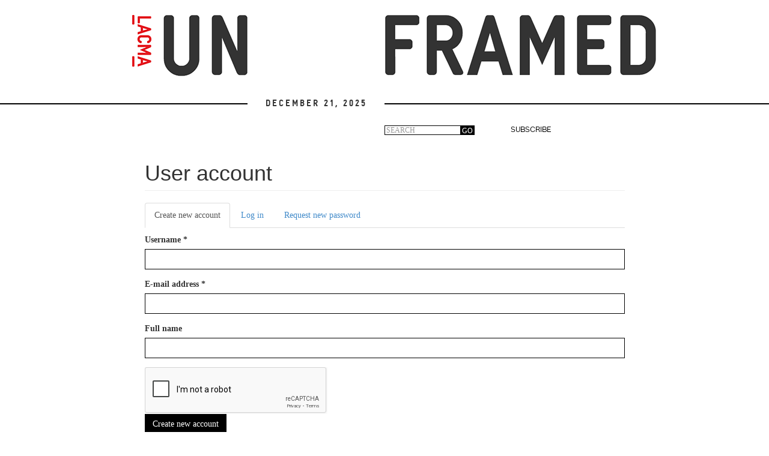

--- FILE ---
content_type: text/html; charset=utf-8
request_url: https://www.google.com/recaptcha/api2/anchor?ar=1&k=6LeLmvkSAAAAAP6DOgWPRz_cKb8xQIsRf7dkD2h3&co=aHR0cHM6Ly91bmZyYW1lZC5sYWNtYS5vcmc6NDQz&hl=en&type=image&v=7gg7H51Q-naNfhmCP3_R47ho&theme=light&size=normal&anchor-ms=20000&execute-ms=30000&cb=6xly3srpnilo
body_size: 49049
content:
<!DOCTYPE HTML><html dir="ltr" lang="en"><head><meta http-equiv="Content-Type" content="text/html; charset=UTF-8">
<meta http-equiv="X-UA-Compatible" content="IE=edge">
<title>reCAPTCHA</title>
<style type="text/css">
/* cyrillic-ext */
@font-face {
  font-family: 'Roboto';
  font-style: normal;
  font-weight: 400;
  font-stretch: 100%;
  src: url(//fonts.gstatic.com/s/roboto/v48/KFO7CnqEu92Fr1ME7kSn66aGLdTylUAMa3GUBHMdazTgWw.woff2) format('woff2');
  unicode-range: U+0460-052F, U+1C80-1C8A, U+20B4, U+2DE0-2DFF, U+A640-A69F, U+FE2E-FE2F;
}
/* cyrillic */
@font-face {
  font-family: 'Roboto';
  font-style: normal;
  font-weight: 400;
  font-stretch: 100%;
  src: url(//fonts.gstatic.com/s/roboto/v48/KFO7CnqEu92Fr1ME7kSn66aGLdTylUAMa3iUBHMdazTgWw.woff2) format('woff2');
  unicode-range: U+0301, U+0400-045F, U+0490-0491, U+04B0-04B1, U+2116;
}
/* greek-ext */
@font-face {
  font-family: 'Roboto';
  font-style: normal;
  font-weight: 400;
  font-stretch: 100%;
  src: url(//fonts.gstatic.com/s/roboto/v48/KFO7CnqEu92Fr1ME7kSn66aGLdTylUAMa3CUBHMdazTgWw.woff2) format('woff2');
  unicode-range: U+1F00-1FFF;
}
/* greek */
@font-face {
  font-family: 'Roboto';
  font-style: normal;
  font-weight: 400;
  font-stretch: 100%;
  src: url(//fonts.gstatic.com/s/roboto/v48/KFO7CnqEu92Fr1ME7kSn66aGLdTylUAMa3-UBHMdazTgWw.woff2) format('woff2');
  unicode-range: U+0370-0377, U+037A-037F, U+0384-038A, U+038C, U+038E-03A1, U+03A3-03FF;
}
/* math */
@font-face {
  font-family: 'Roboto';
  font-style: normal;
  font-weight: 400;
  font-stretch: 100%;
  src: url(//fonts.gstatic.com/s/roboto/v48/KFO7CnqEu92Fr1ME7kSn66aGLdTylUAMawCUBHMdazTgWw.woff2) format('woff2');
  unicode-range: U+0302-0303, U+0305, U+0307-0308, U+0310, U+0312, U+0315, U+031A, U+0326-0327, U+032C, U+032F-0330, U+0332-0333, U+0338, U+033A, U+0346, U+034D, U+0391-03A1, U+03A3-03A9, U+03B1-03C9, U+03D1, U+03D5-03D6, U+03F0-03F1, U+03F4-03F5, U+2016-2017, U+2034-2038, U+203C, U+2040, U+2043, U+2047, U+2050, U+2057, U+205F, U+2070-2071, U+2074-208E, U+2090-209C, U+20D0-20DC, U+20E1, U+20E5-20EF, U+2100-2112, U+2114-2115, U+2117-2121, U+2123-214F, U+2190, U+2192, U+2194-21AE, U+21B0-21E5, U+21F1-21F2, U+21F4-2211, U+2213-2214, U+2216-22FF, U+2308-230B, U+2310, U+2319, U+231C-2321, U+2336-237A, U+237C, U+2395, U+239B-23B7, U+23D0, U+23DC-23E1, U+2474-2475, U+25AF, U+25B3, U+25B7, U+25BD, U+25C1, U+25CA, U+25CC, U+25FB, U+266D-266F, U+27C0-27FF, U+2900-2AFF, U+2B0E-2B11, U+2B30-2B4C, U+2BFE, U+3030, U+FF5B, U+FF5D, U+1D400-1D7FF, U+1EE00-1EEFF;
}
/* symbols */
@font-face {
  font-family: 'Roboto';
  font-style: normal;
  font-weight: 400;
  font-stretch: 100%;
  src: url(//fonts.gstatic.com/s/roboto/v48/KFO7CnqEu92Fr1ME7kSn66aGLdTylUAMaxKUBHMdazTgWw.woff2) format('woff2');
  unicode-range: U+0001-000C, U+000E-001F, U+007F-009F, U+20DD-20E0, U+20E2-20E4, U+2150-218F, U+2190, U+2192, U+2194-2199, U+21AF, U+21E6-21F0, U+21F3, U+2218-2219, U+2299, U+22C4-22C6, U+2300-243F, U+2440-244A, U+2460-24FF, U+25A0-27BF, U+2800-28FF, U+2921-2922, U+2981, U+29BF, U+29EB, U+2B00-2BFF, U+4DC0-4DFF, U+FFF9-FFFB, U+10140-1018E, U+10190-1019C, U+101A0, U+101D0-101FD, U+102E0-102FB, U+10E60-10E7E, U+1D2C0-1D2D3, U+1D2E0-1D37F, U+1F000-1F0FF, U+1F100-1F1AD, U+1F1E6-1F1FF, U+1F30D-1F30F, U+1F315, U+1F31C, U+1F31E, U+1F320-1F32C, U+1F336, U+1F378, U+1F37D, U+1F382, U+1F393-1F39F, U+1F3A7-1F3A8, U+1F3AC-1F3AF, U+1F3C2, U+1F3C4-1F3C6, U+1F3CA-1F3CE, U+1F3D4-1F3E0, U+1F3ED, U+1F3F1-1F3F3, U+1F3F5-1F3F7, U+1F408, U+1F415, U+1F41F, U+1F426, U+1F43F, U+1F441-1F442, U+1F444, U+1F446-1F449, U+1F44C-1F44E, U+1F453, U+1F46A, U+1F47D, U+1F4A3, U+1F4B0, U+1F4B3, U+1F4B9, U+1F4BB, U+1F4BF, U+1F4C8-1F4CB, U+1F4D6, U+1F4DA, U+1F4DF, U+1F4E3-1F4E6, U+1F4EA-1F4ED, U+1F4F7, U+1F4F9-1F4FB, U+1F4FD-1F4FE, U+1F503, U+1F507-1F50B, U+1F50D, U+1F512-1F513, U+1F53E-1F54A, U+1F54F-1F5FA, U+1F610, U+1F650-1F67F, U+1F687, U+1F68D, U+1F691, U+1F694, U+1F698, U+1F6AD, U+1F6B2, U+1F6B9-1F6BA, U+1F6BC, U+1F6C6-1F6CF, U+1F6D3-1F6D7, U+1F6E0-1F6EA, U+1F6F0-1F6F3, U+1F6F7-1F6FC, U+1F700-1F7FF, U+1F800-1F80B, U+1F810-1F847, U+1F850-1F859, U+1F860-1F887, U+1F890-1F8AD, U+1F8B0-1F8BB, U+1F8C0-1F8C1, U+1F900-1F90B, U+1F93B, U+1F946, U+1F984, U+1F996, U+1F9E9, U+1FA00-1FA6F, U+1FA70-1FA7C, U+1FA80-1FA89, U+1FA8F-1FAC6, U+1FACE-1FADC, U+1FADF-1FAE9, U+1FAF0-1FAF8, U+1FB00-1FBFF;
}
/* vietnamese */
@font-face {
  font-family: 'Roboto';
  font-style: normal;
  font-weight: 400;
  font-stretch: 100%;
  src: url(//fonts.gstatic.com/s/roboto/v48/KFO7CnqEu92Fr1ME7kSn66aGLdTylUAMa3OUBHMdazTgWw.woff2) format('woff2');
  unicode-range: U+0102-0103, U+0110-0111, U+0128-0129, U+0168-0169, U+01A0-01A1, U+01AF-01B0, U+0300-0301, U+0303-0304, U+0308-0309, U+0323, U+0329, U+1EA0-1EF9, U+20AB;
}
/* latin-ext */
@font-face {
  font-family: 'Roboto';
  font-style: normal;
  font-weight: 400;
  font-stretch: 100%;
  src: url(//fonts.gstatic.com/s/roboto/v48/KFO7CnqEu92Fr1ME7kSn66aGLdTylUAMa3KUBHMdazTgWw.woff2) format('woff2');
  unicode-range: U+0100-02BA, U+02BD-02C5, U+02C7-02CC, U+02CE-02D7, U+02DD-02FF, U+0304, U+0308, U+0329, U+1D00-1DBF, U+1E00-1E9F, U+1EF2-1EFF, U+2020, U+20A0-20AB, U+20AD-20C0, U+2113, U+2C60-2C7F, U+A720-A7FF;
}
/* latin */
@font-face {
  font-family: 'Roboto';
  font-style: normal;
  font-weight: 400;
  font-stretch: 100%;
  src: url(//fonts.gstatic.com/s/roboto/v48/KFO7CnqEu92Fr1ME7kSn66aGLdTylUAMa3yUBHMdazQ.woff2) format('woff2');
  unicode-range: U+0000-00FF, U+0131, U+0152-0153, U+02BB-02BC, U+02C6, U+02DA, U+02DC, U+0304, U+0308, U+0329, U+2000-206F, U+20AC, U+2122, U+2191, U+2193, U+2212, U+2215, U+FEFF, U+FFFD;
}
/* cyrillic-ext */
@font-face {
  font-family: 'Roboto';
  font-style: normal;
  font-weight: 500;
  font-stretch: 100%;
  src: url(//fonts.gstatic.com/s/roboto/v48/KFO7CnqEu92Fr1ME7kSn66aGLdTylUAMa3GUBHMdazTgWw.woff2) format('woff2');
  unicode-range: U+0460-052F, U+1C80-1C8A, U+20B4, U+2DE0-2DFF, U+A640-A69F, U+FE2E-FE2F;
}
/* cyrillic */
@font-face {
  font-family: 'Roboto';
  font-style: normal;
  font-weight: 500;
  font-stretch: 100%;
  src: url(//fonts.gstatic.com/s/roboto/v48/KFO7CnqEu92Fr1ME7kSn66aGLdTylUAMa3iUBHMdazTgWw.woff2) format('woff2');
  unicode-range: U+0301, U+0400-045F, U+0490-0491, U+04B0-04B1, U+2116;
}
/* greek-ext */
@font-face {
  font-family: 'Roboto';
  font-style: normal;
  font-weight: 500;
  font-stretch: 100%;
  src: url(//fonts.gstatic.com/s/roboto/v48/KFO7CnqEu92Fr1ME7kSn66aGLdTylUAMa3CUBHMdazTgWw.woff2) format('woff2');
  unicode-range: U+1F00-1FFF;
}
/* greek */
@font-face {
  font-family: 'Roboto';
  font-style: normal;
  font-weight: 500;
  font-stretch: 100%;
  src: url(//fonts.gstatic.com/s/roboto/v48/KFO7CnqEu92Fr1ME7kSn66aGLdTylUAMa3-UBHMdazTgWw.woff2) format('woff2');
  unicode-range: U+0370-0377, U+037A-037F, U+0384-038A, U+038C, U+038E-03A1, U+03A3-03FF;
}
/* math */
@font-face {
  font-family: 'Roboto';
  font-style: normal;
  font-weight: 500;
  font-stretch: 100%;
  src: url(//fonts.gstatic.com/s/roboto/v48/KFO7CnqEu92Fr1ME7kSn66aGLdTylUAMawCUBHMdazTgWw.woff2) format('woff2');
  unicode-range: U+0302-0303, U+0305, U+0307-0308, U+0310, U+0312, U+0315, U+031A, U+0326-0327, U+032C, U+032F-0330, U+0332-0333, U+0338, U+033A, U+0346, U+034D, U+0391-03A1, U+03A3-03A9, U+03B1-03C9, U+03D1, U+03D5-03D6, U+03F0-03F1, U+03F4-03F5, U+2016-2017, U+2034-2038, U+203C, U+2040, U+2043, U+2047, U+2050, U+2057, U+205F, U+2070-2071, U+2074-208E, U+2090-209C, U+20D0-20DC, U+20E1, U+20E5-20EF, U+2100-2112, U+2114-2115, U+2117-2121, U+2123-214F, U+2190, U+2192, U+2194-21AE, U+21B0-21E5, U+21F1-21F2, U+21F4-2211, U+2213-2214, U+2216-22FF, U+2308-230B, U+2310, U+2319, U+231C-2321, U+2336-237A, U+237C, U+2395, U+239B-23B7, U+23D0, U+23DC-23E1, U+2474-2475, U+25AF, U+25B3, U+25B7, U+25BD, U+25C1, U+25CA, U+25CC, U+25FB, U+266D-266F, U+27C0-27FF, U+2900-2AFF, U+2B0E-2B11, U+2B30-2B4C, U+2BFE, U+3030, U+FF5B, U+FF5D, U+1D400-1D7FF, U+1EE00-1EEFF;
}
/* symbols */
@font-face {
  font-family: 'Roboto';
  font-style: normal;
  font-weight: 500;
  font-stretch: 100%;
  src: url(//fonts.gstatic.com/s/roboto/v48/KFO7CnqEu92Fr1ME7kSn66aGLdTylUAMaxKUBHMdazTgWw.woff2) format('woff2');
  unicode-range: U+0001-000C, U+000E-001F, U+007F-009F, U+20DD-20E0, U+20E2-20E4, U+2150-218F, U+2190, U+2192, U+2194-2199, U+21AF, U+21E6-21F0, U+21F3, U+2218-2219, U+2299, U+22C4-22C6, U+2300-243F, U+2440-244A, U+2460-24FF, U+25A0-27BF, U+2800-28FF, U+2921-2922, U+2981, U+29BF, U+29EB, U+2B00-2BFF, U+4DC0-4DFF, U+FFF9-FFFB, U+10140-1018E, U+10190-1019C, U+101A0, U+101D0-101FD, U+102E0-102FB, U+10E60-10E7E, U+1D2C0-1D2D3, U+1D2E0-1D37F, U+1F000-1F0FF, U+1F100-1F1AD, U+1F1E6-1F1FF, U+1F30D-1F30F, U+1F315, U+1F31C, U+1F31E, U+1F320-1F32C, U+1F336, U+1F378, U+1F37D, U+1F382, U+1F393-1F39F, U+1F3A7-1F3A8, U+1F3AC-1F3AF, U+1F3C2, U+1F3C4-1F3C6, U+1F3CA-1F3CE, U+1F3D4-1F3E0, U+1F3ED, U+1F3F1-1F3F3, U+1F3F5-1F3F7, U+1F408, U+1F415, U+1F41F, U+1F426, U+1F43F, U+1F441-1F442, U+1F444, U+1F446-1F449, U+1F44C-1F44E, U+1F453, U+1F46A, U+1F47D, U+1F4A3, U+1F4B0, U+1F4B3, U+1F4B9, U+1F4BB, U+1F4BF, U+1F4C8-1F4CB, U+1F4D6, U+1F4DA, U+1F4DF, U+1F4E3-1F4E6, U+1F4EA-1F4ED, U+1F4F7, U+1F4F9-1F4FB, U+1F4FD-1F4FE, U+1F503, U+1F507-1F50B, U+1F50D, U+1F512-1F513, U+1F53E-1F54A, U+1F54F-1F5FA, U+1F610, U+1F650-1F67F, U+1F687, U+1F68D, U+1F691, U+1F694, U+1F698, U+1F6AD, U+1F6B2, U+1F6B9-1F6BA, U+1F6BC, U+1F6C6-1F6CF, U+1F6D3-1F6D7, U+1F6E0-1F6EA, U+1F6F0-1F6F3, U+1F6F7-1F6FC, U+1F700-1F7FF, U+1F800-1F80B, U+1F810-1F847, U+1F850-1F859, U+1F860-1F887, U+1F890-1F8AD, U+1F8B0-1F8BB, U+1F8C0-1F8C1, U+1F900-1F90B, U+1F93B, U+1F946, U+1F984, U+1F996, U+1F9E9, U+1FA00-1FA6F, U+1FA70-1FA7C, U+1FA80-1FA89, U+1FA8F-1FAC6, U+1FACE-1FADC, U+1FADF-1FAE9, U+1FAF0-1FAF8, U+1FB00-1FBFF;
}
/* vietnamese */
@font-face {
  font-family: 'Roboto';
  font-style: normal;
  font-weight: 500;
  font-stretch: 100%;
  src: url(//fonts.gstatic.com/s/roboto/v48/KFO7CnqEu92Fr1ME7kSn66aGLdTylUAMa3OUBHMdazTgWw.woff2) format('woff2');
  unicode-range: U+0102-0103, U+0110-0111, U+0128-0129, U+0168-0169, U+01A0-01A1, U+01AF-01B0, U+0300-0301, U+0303-0304, U+0308-0309, U+0323, U+0329, U+1EA0-1EF9, U+20AB;
}
/* latin-ext */
@font-face {
  font-family: 'Roboto';
  font-style: normal;
  font-weight: 500;
  font-stretch: 100%;
  src: url(//fonts.gstatic.com/s/roboto/v48/KFO7CnqEu92Fr1ME7kSn66aGLdTylUAMa3KUBHMdazTgWw.woff2) format('woff2');
  unicode-range: U+0100-02BA, U+02BD-02C5, U+02C7-02CC, U+02CE-02D7, U+02DD-02FF, U+0304, U+0308, U+0329, U+1D00-1DBF, U+1E00-1E9F, U+1EF2-1EFF, U+2020, U+20A0-20AB, U+20AD-20C0, U+2113, U+2C60-2C7F, U+A720-A7FF;
}
/* latin */
@font-face {
  font-family: 'Roboto';
  font-style: normal;
  font-weight: 500;
  font-stretch: 100%;
  src: url(//fonts.gstatic.com/s/roboto/v48/KFO7CnqEu92Fr1ME7kSn66aGLdTylUAMa3yUBHMdazQ.woff2) format('woff2');
  unicode-range: U+0000-00FF, U+0131, U+0152-0153, U+02BB-02BC, U+02C6, U+02DA, U+02DC, U+0304, U+0308, U+0329, U+2000-206F, U+20AC, U+2122, U+2191, U+2193, U+2212, U+2215, U+FEFF, U+FFFD;
}
/* cyrillic-ext */
@font-face {
  font-family: 'Roboto';
  font-style: normal;
  font-weight: 900;
  font-stretch: 100%;
  src: url(//fonts.gstatic.com/s/roboto/v48/KFO7CnqEu92Fr1ME7kSn66aGLdTylUAMa3GUBHMdazTgWw.woff2) format('woff2');
  unicode-range: U+0460-052F, U+1C80-1C8A, U+20B4, U+2DE0-2DFF, U+A640-A69F, U+FE2E-FE2F;
}
/* cyrillic */
@font-face {
  font-family: 'Roboto';
  font-style: normal;
  font-weight: 900;
  font-stretch: 100%;
  src: url(//fonts.gstatic.com/s/roboto/v48/KFO7CnqEu92Fr1ME7kSn66aGLdTylUAMa3iUBHMdazTgWw.woff2) format('woff2');
  unicode-range: U+0301, U+0400-045F, U+0490-0491, U+04B0-04B1, U+2116;
}
/* greek-ext */
@font-face {
  font-family: 'Roboto';
  font-style: normal;
  font-weight: 900;
  font-stretch: 100%;
  src: url(//fonts.gstatic.com/s/roboto/v48/KFO7CnqEu92Fr1ME7kSn66aGLdTylUAMa3CUBHMdazTgWw.woff2) format('woff2');
  unicode-range: U+1F00-1FFF;
}
/* greek */
@font-face {
  font-family: 'Roboto';
  font-style: normal;
  font-weight: 900;
  font-stretch: 100%;
  src: url(//fonts.gstatic.com/s/roboto/v48/KFO7CnqEu92Fr1ME7kSn66aGLdTylUAMa3-UBHMdazTgWw.woff2) format('woff2');
  unicode-range: U+0370-0377, U+037A-037F, U+0384-038A, U+038C, U+038E-03A1, U+03A3-03FF;
}
/* math */
@font-face {
  font-family: 'Roboto';
  font-style: normal;
  font-weight: 900;
  font-stretch: 100%;
  src: url(//fonts.gstatic.com/s/roboto/v48/KFO7CnqEu92Fr1ME7kSn66aGLdTylUAMawCUBHMdazTgWw.woff2) format('woff2');
  unicode-range: U+0302-0303, U+0305, U+0307-0308, U+0310, U+0312, U+0315, U+031A, U+0326-0327, U+032C, U+032F-0330, U+0332-0333, U+0338, U+033A, U+0346, U+034D, U+0391-03A1, U+03A3-03A9, U+03B1-03C9, U+03D1, U+03D5-03D6, U+03F0-03F1, U+03F4-03F5, U+2016-2017, U+2034-2038, U+203C, U+2040, U+2043, U+2047, U+2050, U+2057, U+205F, U+2070-2071, U+2074-208E, U+2090-209C, U+20D0-20DC, U+20E1, U+20E5-20EF, U+2100-2112, U+2114-2115, U+2117-2121, U+2123-214F, U+2190, U+2192, U+2194-21AE, U+21B0-21E5, U+21F1-21F2, U+21F4-2211, U+2213-2214, U+2216-22FF, U+2308-230B, U+2310, U+2319, U+231C-2321, U+2336-237A, U+237C, U+2395, U+239B-23B7, U+23D0, U+23DC-23E1, U+2474-2475, U+25AF, U+25B3, U+25B7, U+25BD, U+25C1, U+25CA, U+25CC, U+25FB, U+266D-266F, U+27C0-27FF, U+2900-2AFF, U+2B0E-2B11, U+2B30-2B4C, U+2BFE, U+3030, U+FF5B, U+FF5D, U+1D400-1D7FF, U+1EE00-1EEFF;
}
/* symbols */
@font-face {
  font-family: 'Roboto';
  font-style: normal;
  font-weight: 900;
  font-stretch: 100%;
  src: url(//fonts.gstatic.com/s/roboto/v48/KFO7CnqEu92Fr1ME7kSn66aGLdTylUAMaxKUBHMdazTgWw.woff2) format('woff2');
  unicode-range: U+0001-000C, U+000E-001F, U+007F-009F, U+20DD-20E0, U+20E2-20E4, U+2150-218F, U+2190, U+2192, U+2194-2199, U+21AF, U+21E6-21F0, U+21F3, U+2218-2219, U+2299, U+22C4-22C6, U+2300-243F, U+2440-244A, U+2460-24FF, U+25A0-27BF, U+2800-28FF, U+2921-2922, U+2981, U+29BF, U+29EB, U+2B00-2BFF, U+4DC0-4DFF, U+FFF9-FFFB, U+10140-1018E, U+10190-1019C, U+101A0, U+101D0-101FD, U+102E0-102FB, U+10E60-10E7E, U+1D2C0-1D2D3, U+1D2E0-1D37F, U+1F000-1F0FF, U+1F100-1F1AD, U+1F1E6-1F1FF, U+1F30D-1F30F, U+1F315, U+1F31C, U+1F31E, U+1F320-1F32C, U+1F336, U+1F378, U+1F37D, U+1F382, U+1F393-1F39F, U+1F3A7-1F3A8, U+1F3AC-1F3AF, U+1F3C2, U+1F3C4-1F3C6, U+1F3CA-1F3CE, U+1F3D4-1F3E0, U+1F3ED, U+1F3F1-1F3F3, U+1F3F5-1F3F7, U+1F408, U+1F415, U+1F41F, U+1F426, U+1F43F, U+1F441-1F442, U+1F444, U+1F446-1F449, U+1F44C-1F44E, U+1F453, U+1F46A, U+1F47D, U+1F4A3, U+1F4B0, U+1F4B3, U+1F4B9, U+1F4BB, U+1F4BF, U+1F4C8-1F4CB, U+1F4D6, U+1F4DA, U+1F4DF, U+1F4E3-1F4E6, U+1F4EA-1F4ED, U+1F4F7, U+1F4F9-1F4FB, U+1F4FD-1F4FE, U+1F503, U+1F507-1F50B, U+1F50D, U+1F512-1F513, U+1F53E-1F54A, U+1F54F-1F5FA, U+1F610, U+1F650-1F67F, U+1F687, U+1F68D, U+1F691, U+1F694, U+1F698, U+1F6AD, U+1F6B2, U+1F6B9-1F6BA, U+1F6BC, U+1F6C6-1F6CF, U+1F6D3-1F6D7, U+1F6E0-1F6EA, U+1F6F0-1F6F3, U+1F6F7-1F6FC, U+1F700-1F7FF, U+1F800-1F80B, U+1F810-1F847, U+1F850-1F859, U+1F860-1F887, U+1F890-1F8AD, U+1F8B0-1F8BB, U+1F8C0-1F8C1, U+1F900-1F90B, U+1F93B, U+1F946, U+1F984, U+1F996, U+1F9E9, U+1FA00-1FA6F, U+1FA70-1FA7C, U+1FA80-1FA89, U+1FA8F-1FAC6, U+1FACE-1FADC, U+1FADF-1FAE9, U+1FAF0-1FAF8, U+1FB00-1FBFF;
}
/* vietnamese */
@font-face {
  font-family: 'Roboto';
  font-style: normal;
  font-weight: 900;
  font-stretch: 100%;
  src: url(//fonts.gstatic.com/s/roboto/v48/KFO7CnqEu92Fr1ME7kSn66aGLdTylUAMa3OUBHMdazTgWw.woff2) format('woff2');
  unicode-range: U+0102-0103, U+0110-0111, U+0128-0129, U+0168-0169, U+01A0-01A1, U+01AF-01B0, U+0300-0301, U+0303-0304, U+0308-0309, U+0323, U+0329, U+1EA0-1EF9, U+20AB;
}
/* latin-ext */
@font-face {
  font-family: 'Roboto';
  font-style: normal;
  font-weight: 900;
  font-stretch: 100%;
  src: url(//fonts.gstatic.com/s/roboto/v48/KFO7CnqEu92Fr1ME7kSn66aGLdTylUAMa3KUBHMdazTgWw.woff2) format('woff2');
  unicode-range: U+0100-02BA, U+02BD-02C5, U+02C7-02CC, U+02CE-02D7, U+02DD-02FF, U+0304, U+0308, U+0329, U+1D00-1DBF, U+1E00-1E9F, U+1EF2-1EFF, U+2020, U+20A0-20AB, U+20AD-20C0, U+2113, U+2C60-2C7F, U+A720-A7FF;
}
/* latin */
@font-face {
  font-family: 'Roboto';
  font-style: normal;
  font-weight: 900;
  font-stretch: 100%;
  src: url(//fonts.gstatic.com/s/roboto/v48/KFO7CnqEu92Fr1ME7kSn66aGLdTylUAMa3yUBHMdazQ.woff2) format('woff2');
  unicode-range: U+0000-00FF, U+0131, U+0152-0153, U+02BB-02BC, U+02C6, U+02DA, U+02DC, U+0304, U+0308, U+0329, U+2000-206F, U+20AC, U+2122, U+2191, U+2193, U+2212, U+2215, U+FEFF, U+FFFD;
}

</style>
<link rel="stylesheet" type="text/css" href="https://www.gstatic.com/recaptcha/releases/7gg7H51Q-naNfhmCP3_R47ho/styles__ltr.css">
<script nonce="5Zo7dgmqiyMfgr2bEXpmFw" type="text/javascript">window['__recaptcha_api'] = 'https://www.google.com/recaptcha/api2/';</script>
<script type="text/javascript" src="https://www.gstatic.com/recaptcha/releases/7gg7H51Q-naNfhmCP3_R47ho/recaptcha__en.js" nonce="5Zo7dgmqiyMfgr2bEXpmFw">
      
    </script></head>
<body><div id="rc-anchor-alert" class="rc-anchor-alert"></div>
<input type="hidden" id="recaptcha-token" value="[base64]">
<script type="text/javascript" nonce="5Zo7dgmqiyMfgr2bEXpmFw">
      recaptcha.anchor.Main.init("[\x22ainput\x22,[\x22bgdata\x22,\x22\x22,\[base64]/[base64]/[base64]/[base64]/[base64]/[base64]/[base64]/[base64]/[base64]/[base64]\\u003d\x22,\[base64]\x22,\x22S8Odwo4cK8Oow45VwobDn8O8c3MOSsKrw7dZQMKtSkjDucOzwpBDfcOXw7jCkgDCpjYGwqUkwo15a8KIS8KwJQXDqF58ecKEwq3Dj8KRw4rDrsKaw5fDphHCsmjCjMK4wqvCkcKMw6HCgSbDocKxC8KPTFDDicO6wpHDssOZw7/Cp8OYwq0HZ8KSwql3RQg2wqQLwqIdBcKcwpvDqU/DocKrw5bCn8OpB0FGwocnwqHCvMKQwoktGcKaJ0DDocOJwobCtMOPwqnCoz3DkzzCqsOAw4LDoMOlwpsKwqZQIMOfwpIPwpJcf8OZwqAeU8K+w5tJU8KewrVuw5xQw5HCnAjDpArCs1bCncO/OcKXw4tIwrzDisOqF8OMPAQXBcKPZQ55fsOOJsKed8OILcOSwq7Dk3HDlsKDw5rCmCLDrR9CehrCiDUaw45Aw7Y3wrLCnxzDpR/DvsKJH8OmwrpQwq7DisKrw4PDr29UcMK/[base64]/CjmfCisK1BsO8IMOfSm3Ch8KSY8ODYn7CvxXCk8KwOcOMwrTDpDkURhYbwoLDn8KVw5jDtsOGw6fCn8Kmbx5Ow7rDqnPDncOxwroMcWLCrcOGdD1rwonDhsKnw4gsw7/CsD0aw7kSwqdPQ0PDhCU4w6zDlMOTCcK6w4B+OhNgHCHDr8KTGn3CssO/LmxDwrTCnFRWw4XDvMOIScObw6HCkcOqXGw4NsOnwoIfQcOFSGM5N8Oiw5LCk8OPw6PCvcK4PcK/wqA2EcKCwpHCihrDi8OSfmfDiAABwqtFwpfCrMOuwqp4XWvDkMOJFhxSFmJtwqfDlFNjw5HCvcKZWsO7FWx5w4UIB8Kxw7/CvsO2wr/ChMONW1RZLDJNB0MGwrbDillccMOswo4dwolHAMKTHsKBAMKXw7DDksKON8O7wpbCvcKww64ww5kjw6QVZcK3bhlXwqbDgMOvwrzCgcOIwrzDr23CrULDpMOVwrFNwpTCj8KTbcK0wph3XMO3w6TCshACHsKswoA8w6sPwpTDvcK/wq9CFcK/XsKBwoHDiSvCnlPDi3RBfzssIljChMKcOcOeG2p2HlDDhBdvEC0sw5knc1/[base64]/[base64]/ClcOwQcKWQsOPLsO+J8KhBjMgw7U/[base64]/DlMOwwo9hw4NJwpvDr8KKwqHCmMOyNcKfw7/[base64]/wqRRwp9BawhwKmHDomLDrcOcVhJPwp0paSXCnlwVdMKrPcOow5zCmwDClcKawpfCq8O8V8ONQhbCvCdNw6LDqnfDlcOiw5A/woXDs8KVLCTDmjAMwqDDhAxEQj/DgsOqwqMCw6vDpzZrCsKiw4lswp7DvcKkw4jDlXEkw5jChcKGwo5NwphnBMOJw5HCp8KILcO7LMKewpjCs8K2wqJRw7LCg8Knw7pWQ8KaTMOTC8Odw5rCr07Cu8ORAh/[base64]/[base64]/[base64]/DpcOrVcOPw53CoDlkDhjCkMOzw6/[base64]/DocOcA8KEwpXCohF8w57Dh2zCpG3Cv8O3w4XDusOMwocxw4oyBS8awoE5cTRnwrfDncObMsKUw7XChsKQw50RKcK2Ei9jw6EpK8Kvw6U7w5JTfcK4w65Iw5gFwqTCpsOCACXDtmzCgMKFw7TCki59DMOqwqzCryQ1S0bDp3VOw6hjCsKsw6xEBjzDmMO/bzoMw69Cb8Odw67Dg8K2O8KQQcOzw43DhMKPFwIPw6xBa8OPR8KDwqLCikfDqsK6w5TCilRPT8O+ez/Chg9Jw7tAQSxVwovCqHx7w53Ch8Olw6YJVsKcwpvDocK3RcOAw57DiMKEwpPDnAjDqU90YxfDicKODRgvw6XDo8OKwrlHw4LCjMKTwpzCh1dXb2USwrwHwpjCn0IDw7c4w7Ekw53Do8OeYMKOVsONwrLCqMOFwrPChUw/[base64]/Coi4/[base64]/[base64]/UHTDt8OOw5DDj8KwUsO3wqsSVj7CpXHCu8O/esOYw5nCgMK5wofDvMK9wrPCrSgxwrEBeWfCqj97UlTDvRzCm8KNw5/DtEUzwpN0w7UOwr4wVMKXa8KJAAXDqsKJw6hGJw9FIMOhMicta8OKwoFNS8ObJcOHWcK7bkfDolZvPcKzw5hbwonDkMK4w7bDg8OSFDIZwqNGO8OkwrzDu8KKCsKDA8KKw5lYw4RLwrDDn1vCvsK+KmEcRn7Dp3zCikshdiNyWH7DhDHDoU/[base64]/CucOne8OFwrYMw7nCvsK3BibDtcKCK8OhQhpBTMOZKmjCqD4wwqrDu2rDuk/Crz/DuAbDrUQyw7LDohjDssOJIW0BDsOIwoFnw7R+w5rDjh5mwqlla8O8UwzCkcONBsO7Hj7CoT3DpVYZRhYlOsOuDMKcw5gQw4h3CcOFwrvClmsFaQvDpMK2wpAGEcOAE1bDjMO7wqDDjcKSwr9PwqJtZUYaOGPCvV/[base64]/CusKBcVfClyBdwrnDn8OxwpnCscOYCTdbwpN6wrfDoSt/DsOAw5vCqywUwo8Ow6Y6U8OMwpzDomAla0peNcK/IMOhwokVHMOnBHHDjcKLCMOaH8OTwoQhT8OiPMKqw4pVFi3CoyHDvStow409dFTDosKhXMKywoQRd8K2UMK0GEHCtsOTbMK0w7/Co8KNPEVGwplswrPDvU9uwrzCuTJ+wpHDhcKYOGdiBR8aC8OTLH7DjjBRXDZSNTjCgyPCjcK0BGMUwp1iHMOhfsKhYcOJw5F2wq/[base64]/[base64]/acO3wpgAUcKaw70AbcKsLMOdIHV/w4bCs8K/M8KnFDI3eMOCX8OGwpPCuxYkRjFsw4lHwrXCpMKQw7IKC8OpMcOfw5cXw5DCpsORwpxmXMOWesKeBnLCvsKLwqwUw6h7DWV6RcKlwosSw6cAwoAjecKpwpcCwpQeAcKqA8O1w6FDwrjCqFXCpcKtw7/DksKzKiw3UsOjSSrDrsOowqQyw6PCucOQF8K7w5zCp8ODwr8FYcKPw5ckejzDjS4wfcK/wpfDlcOrw5ssQl3Do2HDtcOaRBTDqT51SMKlGGfDpcOWUcKBBMKxwp4dNMORw5DDu8OWwrHDrQB5AjHCsBsZw7hAw6AnZcOhwqTClMKpw7wmw6/CuCEgwprCgsK8wpTDukUjwrF0wod9GsK/w4nCkSzCp07CnsKFecK5w4XDicKDPsKmwo/CpMO7woQcw4ZPVVfDtsKCCnlVwo/CjsOqwqrDqsKsw5lNwoTDt8OjwpdSw4vCtcOxwrnCm8OxVhkFRQ3DjcK8EcKwYyjDshklawXCg181w5XCrjfDksKXwrYGw7sCdHs4dcKfw4lyMX0Kw7fCrSADwo3Cn8O5ZGYvw78Wwo7DvsOoB8K/w7DDkE5aw6DDsMO5UXXCqsKHwrXCoDwOf3Rzw59xCMKcfwnCgw3CssKOLcK4A8OGw6LDrTfCs8OeSMKKwpbCm8K2e8OHw5FPw4/DkyxHTsOyw7ZrbnXDoUHDt8Ofw7XDi8OYwq5vwr/Cn0NQDcOHw71Rwqdjw7J9w6bCqcKcb8KkwoHDscK/fVIvCSLDkksNJ8KSwrMDXToZcWrDgXXDicKTw5ACMMKdw7Q1NcOGw7zCkMK1dcK6w6tIw5pQw6vDtUvDk3bCjMO8H8OhKMKrwr7CpH1CfCoNwq3DhsKDV8OLwppfFsO/WCHDh8Kbw4fCiEDDpcKmw5TCksO0E8OSVwNSZMOTGCABwrlNw5zDsx1Awo5Tw6Y4TjnCrsKSw5VIKsKkw43CkCBPccOXw7LDokPClGkNw6kDw5Y+A8KMF0wywprCr8OkOHh2w4UBw6LDiT0cwrDCtlcpLQTCn3Q2XsKbw6LDrF9dAMOmYW0XScOvLCZRw6/[base64]/CssOlwq9GWsKIZcOeG8KOwprCh8ORd0Frw4wVw44PwoTCsVTCgMKnDcO5w7nDv30Hw6tBwp1swqtwwpfDiHzDgV/[base64]/[base64]/w6Uawo/CnMOIwrs3wpXCvlDCncOzDMKmwrphGCYROh3CmhMBHzbDpxrDv0lZwpk1w6PCtjg2ZsKbEcOvccK0w4fDrnpGEUnCqsOSwp04w54LwpHCkcK6wrZNEXg2LsKZUMOUwrtMw6oRwq4WZMOwwqdsw5tSwoMFw4/[base64]/JFABwr4nAX19wpnCu8K1LGDCqgpyT8KBFEAyf8Otw6zDq8OawqENJsKKWXYdOsKsXsOjwoo/FMKneCDDp8KtwrDDk8O+FcOcZQ3Dn8KDw5fCoDXDv8Kvw6FZw6kJw4XDrsKIw4YbFBAMBsKjw6E+wr/CsFx7woslTcO/[base64]/CpcOvw7NWQMKxEgfDgTbDhcK6TX/DnlHCqShvXMKWCSIVRk3DhcOQw54owrAXccOVw4DDnEHDusOZw5oFwqfCtGTDljQgKDTCg19FQsKQaMK+NcOxL8OPYMOlWX/[base64]/DtMKEEcKSEMKVwqwsw5fDq2smw6LDgMKRw5HCk2fDtcOvM8KJWGlVPDY3WB1tw65TfsKDEMO3w43CpcOKwrfDpSnDjcOuDWnDv2rCmMOHwrhETyMGwoVUw5xOw73DpMOVwoTDh8KResKYI0dHwq8ewoEIwpgTw6jCnMOQbz/[base64]/DocK1DsOfwooOw7Ykw5PCvMOiwqJIwpzDr8KGwr4yw4XDvsOswpjCjsKawq8AM1/[base64]/OMOHw77DihxgP8ORccKbNsO8w4/DlMO5Q8KWdMKxw4TCh33DqRvClQLCrcKcwo3Cp8K8bWXDhgZASsOHwqnCsGVwVjxQOUxxZ8OAwqpSAx8FD01qw5oXw7Qww6hHP8K0wr5pBsOIw5IWwp3DvcOSIFs3IiTDvy9mw6nCksKFaUYLwqV1DsOdw4TCpWvCqTgvw4E5HMOiRcKbITbDgzrDlcO/[base64]/CHxsXwhSYhdtKcOGHEvDpDfDkmMhwovDl3gsw5pcwqbCunbDky1mLmfDuMOpWEvDo0wuw6bDswfCnsOycMK/[base64]/XMK5Y8KJwqbDgHzCoMKBwogqG8K5R1J6w4F5w4gdLsOxBCgWw4EHOMKUQ8OSfAfComRecMONIWfDuhl5PcOqSMKvwpBoBMOlD8O0McOxwp4ATjNNcSfCqhfClyXCsCBbVmzCusKcwpHDmMKFJTPChhbCq8Oyw4rCsSTDscOdw7x/[base64]/DjMODOgsIw5vDnsOTdh5dbzbDisKww5ZHNmk9w6UQwrLDoMKQesOiwqEXwpPDlX/Dq8KJwp7Co8OddsOAQMORw6nDqMKEGcKQRMKpwoLDghPDu3fCtxFwSCnCusOUwrfDo2nDrcOXwqgBwrbDiHAow6LDljFicMKHdVPDp2TDrn7DjRbCsMO5w6wgB8O2YcOqPsO2YcO/[base64]/Cq1bChsKWwoPDmMKAwp5aw5zDtcKVahkUw7/DkcKYw7AQScOXYQs2w6geXEHDoMOMw4Rdf8OoUgJQw7XCiS54ZG1GW8O2woDDrwZZw7t1IMK1IMObw47Di1vCjHPCgsOfXsKxVijCucKxwqrCt0oIwpVuw6oHMMKNwpg/dz/CkmAZeWdkdcKDwoXCiyZXbkU3wojCssKIT8OywqvDvzvDtR7CtsOswqIFXyl3w488CMKCKMOew47DhHMYRsKowrpnbsOKwq/DjVXDhW7Cnh4iecOwwokWwo5dwppdWEPCqMOMaWYHOcK0flk2wocjGmrCj8KGwq09NsOKwrp9worCnsKVw6s5w6DDtRrCoMOdwoYAwpzDucKpwotuwp8je8KRIsOFFz1SwqTDicOpw7rDi3bDrwMJwrDCi3x+GsO4HwQXwoEbw49LPk/DvUtrwrEAwpvCrMOOwpDCgXc1NcK+wrXDv8KxC8OdasOUw5MVwr/[base64]/DpQ8pdjdHwpHDsRHCksOxw4zCicOdwrBdPMK1wp9GVWtZwp1Hw4sPwp/DmENOwpfCrhcDMcKnwp7DqMK3cknDjsOSLMOfRsKFChRiTnHCqsK8DMOcw5lFw5/ChF4XwrgPwo7DgcKOSz5TdglZwpjDnVvDpGXCtEXCn8O/[base64]/[base64]/DgAANw7dXeRfCo8K1woTCknPDnjbDgMKcwqwcwrwUw5lHwr5EwpfChDkoAcKWasOFw4HDpgByw6VlwqMUL8O7wrLCoTnCm8KBNMO4eMOIwrnDs1nCqiZGwpXCvMO2w7YAwqtCwq/CqsOfQAHDmQ91EU/[base64]/CuEjCtF44w4IsQsOYVVfDvsOtbcOrDQrDsgQcw7TCmjzCh8O8w4TCmV5GAT7CvsKowp1bccKPwqpewobDrQ/DpRQOw5wtw7o4wrfDsSZkw4hQNcKNTThFSSPDmcOleF/Cv8O8wrt0w5Fww7LDtcO9w7kuQ8OWw64CPRHDsMKzw6Vowr9+esOKwrQHcMKQwp/ChkHDl2LCtsOywrBReTMMw4ZnG8KUVGUfwrVUEcKnwpjCpT85aMK5H8OqJsKkCMO/bi7DjAXDrsKnZ8OnLmFow7hTPDnDv8KEwoA3X8KAHcO8w5rDtjDDuDTDjjkfDsKSFcOTwoXDllPDhBcvWnvDq0c7wrwRw6tgwrHCtlPDm8OYKQjDusONw6tgPMKqwrTDnGTCrsOUwpUFw40ad8K/OMOQHcOsYcKpMsOUXGvCtmbCrcO6w6vDpw/Cpx8Xw4hNE2PDqsOrw5rDv8O8KGXDqxrDpMKKw4vDgDVDSsKpw5d1w6TDgDzDhMKgwos3wq8TW2nCvhMPdx/Dt8O5RcOcEMKTwq/[base64]/DztVwqHCs1lScg/CvnMiwqXCnERZDcKONMKWw5vDhRF4wqMDw6fCpMKGwrrCpQFKwol/w79BwrvCpAN+woVGD3tLw6tvCsOvw47Dk3Erw6MiFsOVwqXClsONwq7DplZGYSUQNBfDnMKNbWfDnCdIR8OlDcOCwoMSw57DtMO5WU1qRsOdIcO0SsKyw4FJw6DCp8OVesKOd8Kiw5hiRiNcw5okwolxeDwrDVLCq8KoX07Di8Kbwq7CvQ/DocKdwqDDnCw9UDQow43DrMOPEz0Ww7llAyMiHT3DkAoRwrDCr8O0O2c6QWYAw67Cuj3CvxzClcKWw6XDvQdBw61uw5pEKMOuw4jDuXJkwrwYWGl/w4YrL8O2eifDpgoKw7Ifw6XCtXRPHyhwwpIuD8OWElpcMcKXRsKTAWNXw6vDnsKNwpRqAFLCjB3DoG3Dv05PERPCjxXCjsKjEsKewq85aQsfw5cZAAPCphpXZwkPICJLBCQrwqANw6ZXw5FAKcK9FcKqV0/Csih6BTbCl8OUwo/[base64]/wrnDnS7DrsOJfDPCs1J1RlXCuMK5e8K9w4hMwoXDk8Oyw6fCocKGJcOawrZQw7jCnA3Ci8KQw5DDjsKewrMwwpFRbS5WwpUIdcONMMOSwpl3w77CvMOJwqYVWjXCp8O+wpvCqETDn8KHGcOZw5/DjMO3wo7DvMKQw6nDph4cPAMeX8OycwLCtSnDlHkARQ4BcMKGw4LDl8KTeMO0w5A+D8K9PsKMwr4FwqQkTsKqw40swq7CrAMsdTk0wqLCs1TDm8KzOSbCrMKIw6IHwo/CuSnDuzIHw5AhAsKdwp8LwrMgc3TCmMKLwq50w6PDsnrDmF5SRWzDsMO1dDd3woZ5wo18XmfDmDXDmcOKw4Imw47CnHI5w4t1wptPBSTCicK+woFbwqU4woUJw6FLwos9wpASbSkDwq3Cnx/Dj8KjwpDDjFkAJsO1w7HCmsKWbGQeE2/Cg8KBbnTDucOfXMOgwqrCpB5gJcKlwpMPO8OMwoV0TsKLMsK7U1tzwrDCksKmwqrChXYswqRVw6LCojrDr8KZXFtuw6wAw4hgOhvCq8OBdUzClRUIw4Bdw7NHcsO6Sh8qw7PCqMO2GsKmw4UHw7JLc3MhLTTDoXUrAsOyZQnChcORWMKNCgo/d8KfFsKAwpnCmzXDi8Ocw6Ujw65of0wEw4vDsyEPe8KIwqo5wrDCp8KiI3Mvw67DgjpPwrHDmyBnA3DCtHbDjMO9S0J3wrTDvMO3w70ewq/[base64]/DisOHdg0rUsKneh8uwqJ1YkPDhXcoMFbCkcOHwrAiYWDCrRDCqWfDpw4Xw6NPw4XDvMKIwpvCqsKDw5bDk23CvcKOLU3Ci8OwBsO9wqcOF8KGRsOTw5cgw44vKF3DpFHDlU0JSMKKQEDCpgjDu1Uvci5Ww4QYwoxkwpERwrnDgG/DkMKPw4o+ecKrBUrCkhMnwr3DkcO+fHUIZ8OCL8KbcmrDicKjLgBXw4Y0ZcKKT8KqGlo8LsOFw6jCkWkqwoN6wqzClGbDokjChydVY2zDu8KRwqfDssKFNWDChsKzEj8RTCE9w6/[base64]/[base64]/DjGVVw5gWIsKkUcOdw6bDoyPDvR3DoRvDrR9qH2IOwrZHwrPCmx5tccOpM8OAw65DZBUHwrAHVVXDhDXDiMKJw4PDj8K1woQbwohow7ZLa8Ohwo4jwrXCtsKtw6cHw6nCmcKlWsOfV8OAGsOMHiQ4wq43w759G8O9wps/GCvDh8K+esKyZQvCo8OAwoHDjQbCncKvw79Cwq4aw4F0w4TCo3ZmJMKhLFx4NsOjw6QvTkU1w4LCq0zDlBULwqfDuX/Ds0vCsEJaw6cwwqHDvmNTL2PDlF3CnMK3w6hpw75EHsKSw6jDg2HDmcO9wr5bw7HDr8O1w6/DmgLDtsKsw5k4ScOwcA/[base64]/eVg/[base64]/wqtFw5ATGX90GhXCplPDmFHDusO7GsK2PigJw5JVHcOFSiRTw4jDosKcZEzCp8KKGmFcfsKwVcKcHhXDt306w61DFWjDoyoMGWrCm8KrPMO4wp/[base64]/DnsKTw6VRw5Frw75TwonDjMOAacOtCsOow5kwwrwzO8KdAkQJwofCmxMfw6DCqxwBwp/Dlk/CuHkkw6zCiMOdwpNVHw/DucOJw7EBOMKEQMK+w4RSCMOiFhUGelPCusOOBsO4EsOPGTUDT8OBOMK6eGppbx7DpsK6wodmbsOgHU8GT3xVw5PCoMOrc3XDuHTCqSPDsDTCtMO1wogsK8OIwp7CjWnCrMOcTSzDm3caeiJmZMKDO8KadDTCuCl1w5MgWyTCocKbw5nCksKmC0UBw7/DkxNKQwXCjcKWwpbCkcOuw67Dh8K7w7/DsMOdwrlVdD7CjcOJaCZmJsK/w5Umw5/ChMOMw4LDpRXDkcKAwrLDoMOcw4g9TMK7BUnCjcK3SMKkbMOIw5LDgEl4w5Bxw4B2CcKQVBfDl8Kfwr/Cm3nDpMKOwpbCtMOBEiAjw5HDocOJwpjDr0ljw4plLMKgw5AlDcOvwqhMw6BBb0JAYXDCjTpVSn1JwqdCwpfDo8OqwqHDiwwLwrN/[base64]/DrEbCqsOuUmfDgMKfVsOiR8KQwqzDmcOXdT1TwoHDpSxYRsKQw7QGewvDvBEZw4pQNX5Aw5jCnXQLwrnDrMKdYsKvwqDDnyzDiU4Lw6bDohotbQhVOHXDqiwgLMOeJFjDkMO2wrULe3BVw643w785VWbCkMKtDyYOBDIXw4/[base64]/OMOvw7fDumrDpRPDv8K1acKkwo9YwrXDtDhdXl7DjBTCuE5xVAttwpnDt2rCocOiCj7CkMK/Q8KtUcKjMmrCi8K5wrHCqcKoDWHClWzDrlwTw4LCu8K+w6rCm8KgwpFPQwHCtcKZwrVyBMOxw6zDlRHDgsOQwoXDqWZfTsKHwoc3UsKtwqTDrlJPOmnCrWAew7HDlMKHw7EQABDCog9lw6DCsnMee3HDtno0TsOswqdADMOZbHZOw5XCrsKYw7bDgMOiw7/DpHHDksOvwoDCk1bDocOOw63CncKIw5ZYFiHDicKPw7HDuMOIIgwjOm/DicOww6IZcsOKdMO+w7ZpT8Ktw4dkwq7CpcOlw6HDsMKcwpXCsETDtiLCpXTDnMOgdcK9YMOzMMOZwpfDmsOFAGLCrwdLwpElwo45w57CnsKEwqtOw6PCimkaLXIdwp1swpHDsgbDpR1hwrzDozY2HQHCjGlSw7fCrDjDi8K2cT5MQMOew6/CocKswqMzPsKcw4jDiB7Clx7DiQcSw7lrYXwlw4Nowqo1w5ksCMK2XTzDi8O/XQ7DlV3CtQrDpMKYaygsw7HCrMOPTxjDmMKCQsKjwqI9W8Oiw45sbH57Wy8CwqrCscOoW8KFw5vDlcOwVcOXw7MOD8KBEx3Cq0zCrW3CpMK/w4/CjgYJw5YaSMKgbMKXKMK9Q8KbfwbCnMOfwpA6cU/DhztKw4vCohI5w59DblpOw5AvwoZOwrTCn8OfZMKUVm0Cwq8HT8O6woPCmcO4NXnCtGAjw449w5jDnMO8HXfCkcOlc1bDnsKywpHDs8O6w5zCg8Oed8OwKATDisKtMsKVwrYUflvDr8Oewp0BUsKXwo/Chh4jZ8K9ScK2wobDscKlGT7DtsKXD8Kkw6nCjQnCngbCr8O1Eh8ewpzDtsOQRhoVw5xjw74MOMO/woEWGcKOwpvDkRXChis+GsKCwr/[base64]/[base64]/CkcKsXcO/GcOFw7LDhMK6wpnDqzPCmnIcGsOPfGPCqcK+wolXw5PCicKRw7rCvyAAw64mwojCkEHDrXRdPhNiBMKNw43Dm8OZWsKqZMOmF8OgaAIDel5LXMKowq1aUj3DqMKjwqPDpEYlw6zDs3J5K8KuaRrDisOaw63DgMOlEydsFsKESXvDqigpw7PDgsKvM8Ofwo/DjVrCo0/DuWHCjF3CvsOkw5LDk8KYw64VwqXDoUXDgcKSMCBSwqAwwovDgcK3wrrDmMOlw5Z/wqPDlsKJEWDChWXCvXdwPsOjfMOlRmpgLFXDkwQzwqQRwo7DuhU/wp8hwohUQCvCrcK2wqvCgMKTEcOuHcO8SHPDllbCsG3CqMKjAFrCu8OFIjkow4bCtmbCtsO2wpbDuA7DkSo7wrNOU8OgRX8Ewq4sEDXChMKkw4Fjw6swenHDjlhlwrccwpjDq2PDiMKpw4NbLB/[base64]/GMOFSwPChjkWZgEswpnCh2kTVR16X8KgHMKEwqE4woRPXcKvOwPDmkrDtsKbTE3Dkk1gGMKDwr3ClHbDosKnw6dSWxHCpsODwoTDrHwPw6LCrX/DnsOnw7fDrCfDgwnDn8KJw5RVI8KRHMKRw4JORhTCtUguTMOQwqcpw6PDr1TDkwfDj8O8wp3Ds2jClsKkw4/Dh8KSEHBnUMOewqfCucOQF0XDkFnDpMKMWUTDqMKMfsOHw6TDjGHCl8Kpw7fDuSJvw6csw7vClMOGwrTCqG5eRzXDkwXDrsKoOMKSAwhHCis1b8KSwpptwqHCq10cw4lZwrxhLVZVw6MvByfCuWLDvThJwrdZw5jCgsK/[base64]/[base64]/DpMOEShhAwoJsRUvDpsKRw7LDmMKWwoZff8KMHXh3w7s8w6lPw5TDkz8NGcOTwo/DosOfw6fDhsKTwpfDrVw3wr7CqcKCw5FWLsOmwrh3w77CtF7CvMK8wonCinoww6hawqDCshTDq8KpwqZ/JMORwr7DuMOQcg/[base64]/w5BTVGfCt2tTwprCojVcWgFCw4/[base64]/[base64]/wpHCscOMwqIsakHCklsVLUhmw6x/YsK9w5pVwohqwqjDp8KOKMKXW27CiCTCmVvCrsOKOh4Iw7PDt8OQXVbCo2owwrbDq8KiwrrDsAobwqglXXbDusOtw4RVwp9Ow5kjwqzCjGjCvMKKcnvDlUwFR2zDt8Omw5/CvsK0UEhHwovDpMOTwpdAw4NAw70GZGTDjW3DqcK1w7zDqsK9w7N8w4zCghjDuCBVwqbCksKDVhxpw6A8wrXClWBWK8KcacOICsOWUsOuwpPDjFLDkcOxw4TDl108N8KBFMKiOXXDuRZBVMKRUsKfwp7DjmMmYS/Di8Ouw7fDu8Kqwqc6J1vCmQvCtwIkJwhNwr56IMOsw4PCoMKxwqLCtsOsw5fDqcKZccKgwrExd8Kjfw9cFxrCuMObwoF/wqMewopyasOEw5LCjFNCwoB5blNXw6t8wocKXcObKsO9w6vCs8Ovw4tMw7LCpMO6wpHDoMO5USfDtzrDuQo7STdgAnbCusOKeMOAf8KBUcOlCMOhI8OQccO3w5zDvj4uRMKxWn5Cw5bDnRfDnMOdwq7DoRrDpTZ6wp4vw5LDp2UYwoHDp8Kiwr/[base64]/[base64]/[base64]/DtsO1w5g1E8Ktw79zesKrw6B+IcOqVcOGacOuXcKnwrzDr33Dv8KXazp4T8ONwp8hwqXCsBNyf8KUw6ckNRHDnAYFAzIsawjCjMKiw6jCgFPCvMK7w7JCw50Owo91CMOrwpd/w6E7w7jCjXhUJMO2w64ewol/wq3CpFdvPGTCusOjCwk+w7rClcO7wojCvmDDrcKVFGEEMFFxwpchwp7DhyjCn2tpw6xvUmrCscKSaMOLbsKqwqXCtMKEwqHCh1PDtGxKw4nCgMKqwo1hS8KNbHDCo8OwYGTDmDoNw68Lwpl1W1LClip0wr/CjcOpw7xuw5l5wq7CiUUyZcKqwocew5V0wrVjbhLCjRvDrDcdwqTDmsKGw5nDuXQiwqY2LSPDikjCl8KOWcKvwr/DnGzDoMOZwrEQw6EYwphvUg3CvHpwI8KRwrtfeGnDncOlwqlCw45/IcKta8O+JiN2w7Vrw7dFwr0Rw4lvw5xjwpzDgcKNH8OOdcObwpBNVcKgHcKZw6t4woPCs8OWw5nDo0LDsMK5bSQ0XMKTw4zDtcOxNsO2wrLCvRMIw74Lw4tqwqHDvC3DocOJbsOQdMK7acOZHcOlSMOjw6XCrFvDgsK/[base64]/CmyZzwo7DscOTw4lUL8KFVcOUcAnChgt4RGYXOsO2WMK9w60gLk7DjDLCjHbDu8K5wqnDmR02wrvDtWjDpBrCtsK8IcOZWMKawo3DlsO2esKRw5zDi8KNF8K6w75hwrQfM8KcKMKlWMOkwogIbFrDkcOZw7/DtQZ0VUDCqsOfZsKDwp5ZC8Onw6jDgMKOw4fDqcKmwoXDqB7CpcKNGMKDM8KgA8KuwoZtScOEw7w0wq1Vw6YaCm3DgMONHsOVJy/Cn8K/w7DCtAwrwowiPS87wpzDmSzCn8Knw4oBwpUlSX3Cg8OQPsODUBl3CsO0w4jDjVHDmnfDrMOfKMKYw7c8w73CrjsGw7oBwq/CocOCbyUfw6ROQMO4IsOrKzx/[base64]/CqF18wp92w4DDnU07YCtGWMOVVDtcwonCv3/CjMOww6x+wrbDn8Kpw5zCjsKWwqkFwonCtlZNw4bCmsKvw73CsMOrw4TCpBMhwrtdw5PDp8OawojDu2HCkMO7w7ReNykQH0TDhnVKODXDhRrDqygUdcKQwoPDjHXCg30ZOMKAw7B9EcKeWFnDr8KCwqlAcsOQGg7DtsOIwqTDg8OTwq/[base64]/ConHChcO9WcKLw7xOWzTDmSPDs0RDwoVqJC5iwqBxw53DosKVMUHCn3zDvsOkShjCnCHDjcO9wpVCwo/[base64]/w6J/[base64]/w4hGdDjCgxAuwrFNwpVYKsKvwprCoigHR8OHw6wwwr/DkiXCp8OaDcOnIMOWGg/DsB3CocOkw4vCkRooRsOWw5rCgcOdE27DhMOcwp8cwqXDi8OnHMO8w7nCkMK2wrDCscOOw5rCrsOsV8Ocw7fDmGR7eG3CvsK3wprCqMKTVgsVHsO4YEJMwq82w6PDlcOUwo7ClFvCuHw8w5tqcsKiJcO2fsKawqs7w6TDlW8xw6oGw7/Do8Kpw54pwpRew7bDicKmYhwUwrJ3dsK8GcOTYsOUGzPDtgEeZMOOwoPCjMK+wrQhwo5bwqFmwpdmwoobY1/[base64]/[base64]/Cu2DDssKEesOvwrLCnUHCsk7CjGjCu2VEC8OBwpHCqHZdwoxSw6PChAUEAHg/RA0dwqfDmBfDhMOVehbCuMOKRl1wwpoNwoZ1wqdcwpzDq141w6fDilvCp8OGIl/CkA9Owr3Ckhl8IXTCjWYoKsO2NWvCnmB2w4/DmsKgw4UuTUjDjEQZFsO9HsOhwo3ChSjCmAPDi8O/Z8KRw4/CuMK/w7t4EF/DtsKnd8KJw6pGd8Oyw5smwrLCtMKDPMKxw6oJw6tnXMOZckbCm8Oxwo5+w4HCpMK2w6zDvMO7Dg3CmsKlJlHCnWrCsWzDlcKawqgOSsOCC39dHVRgOXJuw5bCgQJbw5zCsFnCtMOZwp0DwonCkHxLeiXDqkZmD2PDqW8XwpA3WgPCncO2w6/CviFXw6l8w4jDmsKCw5/CmH7CrMODwqsAwrzDusOsZ8KAGiINw4UCCMKzY8KTeRxfVsKUwrTCrxvDrktOw4Ztd8KDw6HDo8Oew6dfaMOMw47Dh3rCm2oyc3EYw6tlHD7CtcKBw4cTOTplI2ghwqYXw70eCMOwOT5awr1lw5RvXyHDh8O+woBMw7fDjlwrdsOmZk1QRMO/w7DDs8OjIcKuCMO+QcKFw4UbCkZTwo9FJ3zCnR/CjsKgw58lwrkSwqN5fG7Ch8O+bCYyw4nDksKEwr91wqfDusOWwopiTS97w5M6w6HDtMKmfMOfw7JpK8KXwrlTY8KCwp1CCTPCmE7CqiHCgcK3WsO0w7jDsQN2w5BIw5A+wo0fw4JDw5RDwrEiwprCkDPDlBPCixjCmnpYwo5/RsKDw4ZpLSB1HjQyw7I5w7U6wpXCtxdYSsOnL8OoXcO0wr/DkyVxT8OQwpPCucKlw4HCo8Kyw47CpXxewp5hFwjCksOKw5pGC8KrTGtqwqAHQMOQwqrCpVM8wrTCpUXDvsOUw7QXEDjDgcKTwqd+YjzDkMOyUMKe\x22],null,[\x22conf\x22,null,\x226LeLmvkSAAAAAP6DOgWPRz_cKb8xQIsRf7dkD2h3\x22,0,null,null,null,1,[21,125,63,73,95,87,41,43,42,83,102,105,109,121],[-1442069,231],0,null,null,null,null,0,null,0,1,700,1,null,0,\[base64]/tzcYADoGZWF6dTZkEg4Iiv2INxgAOgVNZklJNBoZCAMSFR0U8JfjNw7/vqUGGcSdCRmc4owCGQ\\u003d\\u003d\x22,0,0,null,null,1,null,0,0],\x22https://unframed.lacma.org:443\x22,null,[1,1,1],null,null,null,0,3600,[\x22https://www.google.com/intl/en/policies/privacy/\x22,\x22https://www.google.com/intl/en/policies/terms/\x22],\x22IYpQgpETcuh5lUvLAeNIbVGmmJ+kWyXCoxoL6WFeplM\\u003d\x22,0,0,null,1,1766346429523,0,0,[15,237,93,34],null,[46,100],\x22RC-d7abdOPqjXNxJA\x22,null,null,null,null,null,\x220dAFcWeA7kQ5V1O0B921nwp-vu1O_hGHjOcC3sUbNTlwd_FU7zaVkeP_-zEgQbnXf3n7_jgufv0bWtA3zV-jRADYKkEjB2vNachw\x22,1766429229488]");
    </script></body></html>

--- FILE ---
content_type: text/css
request_url: https://unframed.lacma.org/sites/default/files/css/css_zjnvHbe0oq4CW_w9c6UHEl6hH9TMJU-OGdfRY2G2lFM.css
body_size: 9137
content:
.form-actions,fieldset .panel-body{clear:both}a .glyphicon-spin,fieldset .panel-heading a.panel-title:hover{text-decoration:none}.tabs-left>.nav-tabs>li:focus,.tabs-left>.nav-tabs>li>a:focus,.tabs-right>.nav-tabs>li:focus,.tabs-right>.nav-tabs>li>a:focus{outline:0}html.overlay-open .navbar-fixed-top{z-index:400}html.js fieldset.collapsed{border-left-width:1px;border-right-width:1px;height:auto}html.js input.form-autocomplete{background-image:none}html.js .autocomplete-throbber{background-position:100% 2px;background-repeat:no-repeat;display:inline-block;height:15px;margin:2px 0 0 2px;width:15px}html.js .autocomplete-throbber.throbbing{background-position:100% -18px}body{position:relative}body.admin-expanded.admin-vertical.admin-nw .navbar,body.admin-expanded.admin-vertical.admin-sw .navbar{margin-left:260px}body.navbar-is-fixed-top{padding-top:64px}body.navbar-is-fixed-bottom{padding-bottom:64px!important}body.toolbar{padding-top:30px!important}body.toolbar .navbar-fixed-top{top:30px}body.toolbar.navbar-is-fixed-top{padding-top:94px!important}body.toolbar-drawer{padding-top:64px!important}body.toolbar-drawer .navbar-fixed-top{top:64px}body.toolbar-drawer.navbar-is-fixed-top{padding-top:128px!important}body.admin-menu .navbar-fixed-top{top:29px}body.admin-menu.navbar-is-fixed-top{padding-top:93px}body div#admin-toolbar{z-index:1600}body #admin-menu,body #admin-toolbar,body #toolbar{-webkit-box-shadow:none;box-shadow:none}body #admin-menu{margin:0;padding:0;position:fixed;z-index:1600}body #admin-menu .dropdown li{line-height:normal}@media screen and (min-width:768px){.navbar.container{max-width:720px}}@media screen and (min-width:992px){.navbar.container{max-width:940px}}@media screen and (min-width:1200px){.navbar.container{max-width:1140px}}.navbar.container,.navbar.container-fluid{margin-top:20px}.navbar.container-fluid>.container-fluid,.navbar.container>.container{margin:0;padding:0;width:auto}#overlay-container,.overlay-element,.overlay-modal-background{z-index:1500}#toolbar{z-index:1600}.modal{z-index:1620}.modal-dialog{z-index:1630}.ctools-modal-dialog .modal-body{width:100%!important;overflow:auto}.book-toc>.dropdown-menu,.region-help .block,div.image-widget-data{overflow:hidden}.modal-backdrop{z-index:1610}.footer{margin-top:45px;padding-top:35px;padding-bottom:36px;border-top:1px solid #E5E5E5}.element-invisible{margin:0;padding:0;width:1px}.navbar .logo{margin-right:-15px;padding-left:15px;padding-right:15px}ul.secondary{float:left}@media screen and (min-width:768px){.navbar .logo{margin-right:0;padding-left:0}ul.secondary{float:right}}.page-header,.region-sidebar-first .block:first-child h2.block-title,.region-sidebar-second .block:first-child h2.block-title{margin-top:0}p:last-child{margin-bottom:0}.region-help>.glyphicon{font-size:18px;float:left;margin:-.05em .5em 0 0}form#search-block-form{margin:0}.navbar #block-search-form{float:none;margin:5px 0 5px 5px}@media screen and (min-width:992px){.navbar #block-search-form{float:right}}.navbar #block-search-form .input-group-btn{width:auto}ul.action-links{margin:12px 0;padding:0}ul.action-links li{display:inline;margin:0;padding:0 6px 0 0}.form-type-password-confirm label,.panel-heading{display:block}ul.action-links .glyphicon{padding-right:.5em}.uneditable-input,input,select,textarea{max-width:100%;width:auto}.filter-wrapper .form-type-select .filter-list,.managed-files.table td:first-child{width:100%}input.error{color:#b94a48;border-color:#ebccd1}fieldset legend.panel-heading{float:left;line-height:1em;margin:0}fieldset .panel-heading a.panel-title{color:inherit;display:block;margin:-10px -15px;padding:10px 15px}.form-group:last-child,.panel:last-child{margin-bottom:0}.form-horizontal .form-group{margin-left:0;margin-right:0}div.image-widget-data{float:none}table.sticky-header{z-index:1}.resizable-textarea textarea{border-radius:4px 4px 0 0}.ajax-progress-bar,.filter-wrapper{border-radius:0 0 4px 4px}.text-format-wrapper{margin-bottom:15px}.text-format-wrapper .filter-wrapper,.text-format-wrapper>.form-type-textarea{margin-bottom:0}.filter-wrapper .panel-body{padding:7px}.filter-wrapper .form-type-select{min-width:30%}.filter-help{margin-top:5px;text-align:center}@media screen and (min-width:768px){.filter-help{float:right}}.filter-help .glyphicon{margin:0 5px 0 0;vertical-align:text-top}.checkbox:first-child,.radio:first-child{margin-top:0}.checkbox:last-child,.radio:last-child{margin-bottom:0}.control-group .help-inline,.help-block{color:#999;font-size:12px;margin:5px 0 10px;padding:0}a.tabledrag-handle .handle{height:auto;width:auto}.error{color:#b94a48}div.error,table tr.error{background-color:#f2dede;color:#b94a48}.form-group.error,.form-group.has-error{background:0 0}.form-group.error .control-label,.form-group.error label,.form-group.has-error .control-label,.form-group.has-error label{color:#b94a48;font-weight:600}.form-group.error .uneditable-input,.form-group.error input,.form-group.error select,.form-group.error textarea,.form-group.has-error .uneditable-input,.form-group.has-error input,.form-group.has-error select,.form-group.has-error textarea{color:#555}.form-group.error .help-block,.form-group.error .help-inline,.form-group.has-error .help-block,.form-group.has-error .help-inline{color:#999}.nav-tabs{margin-bottom:10px}ul li.collapsed,ul li.expanded,ul li.leaf{list-style:none}.tabs--secondary{margin:0 0 10px}.submitted{margin-bottom:1em;font-style:italic;font-weight:400;color:#777}.alert a,.book-toc>.dropdown-menu>li:nth-child(1)>a{font-weight:700}.form-type-password-confirm{position:relative}.form-type-password-confirm label .label{float:right}.form-type-password-confirm .password-help{padding-left:2em}@media (min-width:768px){.form-type-password-confirm .password-help{border-left:1px solid #ddd;left:50%;margin-left:15px;position:absolute}}@media (min-width:992px){.form-type-password-confirm .password-help{left:33.33333333%}}.form-type-password-confirm .progress{background:0 0;border-radius:0 0 5px 5px;-webkit-box-shadow:none;box-shadow:none;height:4px;margin:-5px 0 0}.form-type-password-confirm .form-type-password{clear:left}.form-type-password-confirm .form-control-feedback{right:15px}.form-type-password-confirm .help-block{clear:both}ul.pagination li>a.progress-disabled{float:left}.form-autocomplete .glyphicon{color:#999;font-size:120%}.form-autocomplete .glyphicon.glyphicon-spin{color:#428bca}.form-autocomplete .input-group-addon{background-color:#fff}.form-autocomplete .dropdown a{white-space:normal}.ajax-progress-bar{border:1px solid #ccc;margin:-1px 0 0;padding:6px 12px;width:100%}.ajax-progress-bar .progress{height:8px;margin:0}.ajax-progress-bar .message,.ajax-progress-bar .percentage{color:#999;font-size:12px;line-height:1em;margin:5px 0 0;padding:0}.glyphicon-spin{display:inline-block;-o-animation:spin 1s infinite linear;-webkit-animation:spin 1s infinite linear;animation:spin 1s infinite linear}a .glyphicon-spin{display:inline-block}@-webkit-keyframes spin{0%{-webkit-transform:rotate(0)}100%{-webkit-transform:rotate(359deg)}}@-o-keyframes spin{0%{-o-transform:rotate(0)}100%{-o-transform:rotate(359deg)}}@keyframes spin{0%{-webkit-transform:rotate(0);-o-transform:rotate(0);transform:rotate(0)}100%{-webkit-transform:rotate(359deg);-o-transform:rotate(359deg);transform:rotate(359deg)}}.tabbable{margin-bottom:20px}.tabs-below>.nav-tabs,.tabs-left>.nav-tabs,.tabs-right>.nav-tabs{border-bottom:0}.tabs-below>.nav-tabs .summary,.tabs-left>.nav-tabs .summary,.tabs-right>.nav-tabs .summary{color:#999;font-size:12px}.tab-pane>.panel-heading{display:none}.tab-content>.active{display:block}.tabs-below>.nav-tabs{border-top:1px solid #ddd}.tabs-below>.nav-tabs>li{margin-top:-1px;margin-bottom:0}.tabs-below>.nav-tabs>li>a{border-radius:0 0 4px 4px}.tabs-below>.nav-tabs>li>a:focus,.tabs-below>.nav-tabs>li>a:hover{border-top-color:#ddd;border-bottom-color:transparent}.tabs-below>.nav-tabs>.active>a,.tabs-below>.nav-tabs>.active>a:focus,.tabs-below>.nav-tabs>.active>a:hover{border-color:transparent #ddd #ddd}.tabs-left>.nav-tabs,.tabs-right>.nav-tabs{padding-bottom:20px;width:220px}.tabs-left>.nav-tabs>li,.tabs-right>.nav-tabs>li{float:none}.tabs-left>.nav-tabs>li>a,.tabs-right>.nav-tabs>li>a{margin-right:0;margin-bottom:3px}.tabs-left>.tab-content,.tabs-right>.tab-content{border-radius:0 4px 4px;-webkit-box-shadow:0 1px 1px rgba(0,0,0,.05);box-shadow:0 1px 1px rgba(0,0,0,.05);border:1px solid #ddd;overflow:hidden;padding:10px 15px}.tabs-left>.nav-tabs{float:left;margin-right:-1px}.tabs-left>.nav-tabs>li>a{border-radius:4px 0 0 4px}.tabs-left>.nav-tabs>li>a:focus,.tabs-left>.nav-tabs>li>a:hover{border-color:#eee #ddd #eee #eee}.tabs-left>.nav-tabs>.active>a,.tabs-left>.nav-tabs>.active>a:focus,.tabs-left>.nav-tabs>.active>a:hover{border-color:#ddd transparent #ddd #ddd;-webkit-box-shadow:-1px 1px 1px rgba(0,0,0,.05);box-shadow:-1px 1px 1px rgba(0,0,0,.05)}.tabs-right>.nav-tabs{float:right;margin-left:-1px}.tabs-right>.nav-tabs>li>a{border-radius:0 4px 4px 0}.tabs-right>.nav-tabs>li>a:focus,.tabs-right>.nav-tabs>li>a:hover{border-color:#eee #eee #eee #ddd;-webkit-box-shadow:1px 1px 1px rgba(0,0,0,.05);box-shadow:1px 1px 1px rgba(0,0,0,.05)}.tabs-right>.nav-tabs>.active>a,.tabs-right>.nav-tabs>.active>a:focus,.tabs-right>.nav-tabs>.active>a:hover{border-color:#ddd #ddd #ddd transparent}td.checkbox,td.radio,th.checkbox,th.radio{display:table-cell}.views-display-settings .label{font-size:100%;color:#666}.views-display-settings .footer{padding:0;margin:4px 0 0}.views-exposed-form .views-exposed-widget .btn{margin-top:1.8em}table .checkbox input[type=checkbox],table .radio input[type=radio]{max-width:inherit}.form-horizontal .form-group label{position:relative;min-height:1px;margin-top:0;margin-bottom:0;padding-top:7px;padding-left:15px;padding-right:15px;text-align:right}@media (min-width:768px){.form-horizontal .form-group label{float:left;width:16.66666667%}body.navbar-is-fixed-top.navbar-administration.navbar-vertical.navbar-tray-open .navbar-fixed-top{left:240px;left:24rem}}.alert-success a,.alert-success a:focus,.alert-success a:hover{color:#356635}.alert-info a,.alert-info a:focus,.alert-info a:hover{color:#2d6987}.alert-warning a,.alert-warning a:focus,.alert-warning a:hover{color:#a47e3c}.alert-danger a,.alert-danger a:focus,.alert-danger a:hover{color:#953b39}div.image-style-new,div.image-style-new div{display:block}div.image-style-new div.input-group{display:table}.table-striped>tbody>tr:nth-child(odd)>td.module,.table>tbody>tr>td.module,td.module{background:#ddd;font-weight:700}.book-toc>.dropdown-menu>.dropdown-header{white-space:nowrap}.book-toc>.dropdown-menu .dropdown-menu{-webkit-box-shadow:none;box-shadow:none;border:0;display:block;font-size:12px;margin:0;padding:0;position:static;width:100%}.book-toc>.dropdown-menu .dropdown-menu>li{padding-left:20px}.book-toc>.dropdown-menu .dropdown-menu>li>a{margin-left:-40px;padding-left:60px}#features-filter .form-item.form-type-checkbox{padding-left:20px}fieldset.features-export-component{font-size:12px}fieldset.features-export-component,html.js #features-export-form fieldset.features-export-component{margin:0 0 10px}fieldset.features-export-component .panel-heading{padding:5px 10px}fieldset.features-export-component .panel-heading a.panel-title{font-size:12px;font-weight:500;margin:-5px -10px;padding:5px 10px}fieldset.features-export-component .panel-body{padding:0 10px}div.features-export-list{margin:-11px 0 10px;padding:0 10px}div.features-export-list .form-type-checkbox,fieldset.features-export-component .component-select .form-type-checkbox{line-height:1em;margin:5px 5px 5px 0!important;min-height:0;padding:3px 3px 3px 25px!important}div.features-export-list .form-type-checkbox input[type=checkbox],fieldset.features-export-component .component-select .form-type-checkbox input[type=checkbox]{margin-top:0}body.navbar-is-fixed-top.navbar-administration.navbar-horizontal.navbar-tray-open .navbar-fixed-top{top:79px}body.navbar-is-fixed-top.navbar-administration .navbar-fixed-top{top:39px}.navbar-administration #navbar-administration.navbar-oriented .navbar-bar{z-index:1032}.navbar-administration #navbar-administration .navbar-tray{z-index:1031}body.navbar-is-fixed-top.navbar-administration{padding-top:103px!important}body.navbar-is-fixed-top.navbar-administration.navbar-horizontal.navbar-tray-open{padding-top:143px!important}body.navbar-tray-open.navbar-vertical.navbar-fixed{margin-left:24rem}#navbar-administration.navbar-oriented .navbar-tray-vertical{width:24rem}a .glyphicon.icon-before,a.icon-before .glyphicon{margin-right:.25em}a .glyphicon.icon-after,a.icon-after .glyphicon{margin-left:.25em}.btn .glyphicon.icon-before,.btn.icon-before .glyphicon{margin-left:-.25em;margin-right:.25em}.btn .glyphicon.icon-after,.btn.icon-after .glyphicon{margin-left:.25em;margin-right:-.25em}
html.overlay-open .navbar-fixed-top{z-index:400;}html.js fieldset.collapsed{height:auto;}html.js input.form-autocomplete{background-image:none;}body{position:relative;}body img{max-width:100%;height:auto;}body.admin-expanded.admin-vertical.admin-nw .navbar,body.admin-expanded.admin-vertical.admin-sw .navbar{margin-left:260px;}body.navbar-is-fixed-top{padding-top:64px !important;}body.navbar-is-fixed-bottom{padding-bottom:64px !important;}body.toolbar{padding-top:30px !important;}body.toolbar .navbar-fixed-top{top:30px;}body.toolbar.navbar-is-fixed-top{padding-top:94px !important;}body.toolbar-drawer{padding-top:64px !important;}body.toolbar-drawer .navbar-fixed-top{top:64px;}body.toolbar-drawer.navbar-is-fixed-top{padding-top:128px !important;}body.admin-menu .navbar-fixed-top{top:29px;}body.admin-menu.navbar-is-fixed-top{padding-top:93px !important;}body div#admin-toolbar{z-index:1600;}body #toolbar,body #admin-menu,body #admin-toolbar{-webkit-box-shadow:none;-moz-box-shadow:none;box-shadow:none;}body #admin-menu{margin:0;padding:0;position:fixed;z-index:1600;}body #admin-menu .dropdown li{line-height:normal;}body form .form-control{border:1px solid black;border-radius:0px;box-shadow:none;color:black;font-size:12px;line-height:12px;padding:0 2px 0 2px;transition:none;-webkit-box-shadow:none;-webkit-transition:none;vertical-align:top;}body form .btn{background-color:black;border:1px solid black;border-radius:0px;color:white;vertical-align:top;}.navbar.container{margin-top:20px;}@media screen and (min-width:768px){.navbar.container{max-width:720px;}}@media screen and (min-width:992px){.navbar.container{max-width:940px;}}@media screen and (min-width:1200px){.navbar.container{max-width:1140px;}}.navbar.container > .container{margin:0;padding:0;width:auto;}#overlay-container,.overlay-modal-background,.overlay-element{z-index:1500;}#toolbar{z-index:1600;}.modal{z-index:1620;}.modal-dialog{z-index:1630;}.modal-backdrop{z-index:1610;}.footer{margin-top:45px;padding-top:35px;padding-bottom:36px;}.element-invisible{margin:0;padding:0;width:1px;}.navbar .logo{margin-right:-15px;padding-left:15px;padding-right:15px;}@media screen and (min-width:768px){.navbar .logo{margin-right:0;padding-left:0;}}ul.secondary{float:left;}@media screen and (min-width:768px){ul.secondary{float:right;}}.page-header{margin-top:0;}.block:first-child h2.block-title{margin-top:0;}p:last-child{margin-bottom:0;}.region-help > .glyphicon{font-size:18px;float:left;margin:-0.05em 0.5em 0 0;}.region-help .block{overflow:hidden;}form#search-block-form{margin:0;}.navbar #block-search-form{float:none;margin:5px 0 5px 5px;}@media screen and (min-width:992px){.navbar #block-search-form{float:right;}}.navbar-search .control-group{margin-bottom:0px;}ul.action-links{margin:12px 0;padding:0;}ul.action-links li{display:inline;margin:0;padding:0 6px 0 0;}ul.action-links .glyphicon{padding-right:0.5em;}input,textarea,select,.uneditable-input{max-width:100%;width:auto;}input.error{color:#b94a48;border-color:#ebccd1;}fieldset legend.panel-heading{float:left;line-height:1em;margin:0;}fieldset .panel-body{clear:both;}fieldset .panel-heading a.panel-title{color:inherit;display:block;margin:-10px -15px;padding:10px 15px;}fieldset .panel-heading a.panel-title:hover{text-decoration:none;}.form-actions{clear:both;}.resizable-textarea textarea{border-radius:4px 4px 0 0;}.radio:first-child,.checkbox:first-child{margin-top:0;}.radio:last-child,.checkbox:last-child{margin-bottom:0;}.help-block,.control-group .help-inline{color:#999999;font-size:12px;margin:5px 0 10px;padding:0;}.panel-heading{display:block;}a.tabledrag-handle .handle{height:auto;width:auto;}.error{color:#b94a48;}div.error,table tr.error{background-color:#f2dede;color:#b94a48;}.control-group.error{background:none;}.control-group.error label,.control-group.error .control-label{color:#b94a48;font-weight:600;}.control-group.error input,.control-group.error textarea,.control-group.error select,.control-group.error .uneditable-input{color:#555555;border:1px solid #cccccc;}.control-group.error .help-block,.control-group.error .help-inline{color:#333333;}.list-inline > li.first{padding-left:0;}.nav-tabs{margin-bottom:10px;}ul li.collapsed,ul li.expanded,ul li.leaf{list-style:none;list-style-image:none;}.tabs--secondary{margin:0 0 10px;}.submitted{margin-bottom:1em;font-style:italic;font-weight:normal;color:#777;}.password-strength{width:17em;float:right;margin-top:1.4em;}.password-strength-title{display:inline;}.password-strength-text{float:right;font-weight:bold;}.password-indicator{background-color:#949494;height:0.3em;width:100%;}.password-indicator div{height:100%;width:0%;background-color:#999999;}input.password-confirm,input.password-field{width:16em;margin-bottom:0.4em;}div.password-confirm{float:right;margin-top:1.5em;visibility:hidden;width:17em;}div.form-item div.password-suggestions{padding:0.2em 0.5em;margin:0.7em 0;width:38.5em;border:1px solid #B4B4B4;}div.password-suggestions ul{margin-bottom:0;}.confirm-parent,.password-parent{clear:left;margin:0;width:36.3em;}.progress-wrapper .progress{margin-bottom:10px;}.pagination ul > li > a.progress-disabled{float:left;}.form-autocomplete .glyphicon{color:#999999;font-size:120%;}.form-autocomplete .glyphicon.glyphicon-spin{color:#428bca;}.form-autocomplete .input-group-addon{background-color:#ffffff;}.ajax-progress .glyphicon{font-size:90%;margin:0 -0.25em 0 0.5em;}.glyphicon-spin{display:inline-block;-moz-animation:spin 1s infinite linear;-o-animation:spin 1s infinite linear;-webkit-animation:spin 1s infinite linear;animation:spin 1s infinite linear;}a .glyphicon-spin{display:inline-block;text-decoration:none;}@-moz-keyframes spin{0%{-moz-transform:rotate(0deg);}100%{-moz-transform:rotate(359deg);}}@-webkit-keyframes spin{0%{-webkit-transform:rotate(0deg);}100%{-webkit-transform:rotate(359deg);}}@-o-keyframes spin{0%{-o-transform:rotate(0deg);}100%{-o-transform:rotate(359deg);}}@-ms-keyframes spin{0%{-ms-transform:rotate(0deg);}100%{-ms-transform:rotate(359deg);}}@keyframes spin{0%{transform:rotate(0deg);}100%{transform:rotate(359deg);}}.glyphicon-refresh{-webkit-transform-origin:50% 45%;-moz-transform-origin:50% 45%;-ms-transform-origin:50% 45%;-o-transform-origin:50% 45%;transform-origin:50% 45%;}.tabbable{margin-bottom:20px;}.tabs-below > .nav-tabs,.tabs-left > .nav-tabs,.tabs-right > .nav-tabs{border-bottom:0;}.tabs-below > .nav-tabs .summary,.tabs-left > .nav-tabs .summary,.tabs-right > .nav-tabs .summary{color:#999999;font-size:12px;}.tab-pane > .panel-heading{display:none;}.tab-content > .active{display:block;}.tabs-below > .nav-tabs{border-top:1px solid #dddddd;}.tabs-below > .nav-tabs > li{margin-top:-1px;margin-bottom:0;}.tabs-below > .nav-tabs > li > a{border-radius:0 0 4px 4px;}.tabs-below > .nav-tabs > li > a:hover,.tabs-below > .nav-tabs > li > a:focus{border-top-color:#dddddd;border-bottom-color:transparent;}.tabs-below > .nav-tabs > .active > a,.tabs-below > .nav-tabs > .active > a:hover,.tabs-below > .nav-tabs > .active > a:focus{border-color:transparent #dddddd #dddddd #dddddd;}.tabs-left > .nav-tabs,.tabs-right > .nav-tabs{padding-bottom:20px;width:220px;}.tabs-left > .nav-tabs > li,.tabs-right > .nav-tabs > li{float:none;}.tabs-left > .nav-tabs > li:focus,.tabs-right > .nav-tabs > li:focus{outline:0;}.tabs-left > .nav-tabs > li > a,.tabs-right > .nav-tabs > li > a{margin-right:0;margin-bottom:3px;}.tabs-left > .nav-tabs > li > a:focus,.tabs-right > .nav-tabs > li > a:focus{outline:0;}.tabs-left > .tab-content,.tabs-right > .tab-content{border-radius:0 4px 4px 4px;-webkit-box-shadow:0 1px 1px rgba(0,0,0,0.05);-moz-box-shadow:0 1px 1px rgba(0,0,0,0.05);box-shadow:0 1px 1px rgba(0,0,0,0.05);border:1px solid #dddddd;overflow:hidden;padding:10px 15px;}.tabs-left > .nav-tabs{float:left;margin-right:-1px;}.tabs-left > .nav-tabs > li > a{border-radius:4px 0 0 4px;}.tabs-left > .nav-tabs > li > a:hover,.tabs-left > .nav-tabs > li > a:focus{border-color:#eeeeee #dddddd #eeeeee #eeeeee;}.tabs-left > .nav-tabs > .active > a,.tabs-left > .nav-tabs > .active > a:hover,.tabs-left > .nav-tabs > .active > a:focus{border-color:#dddddd transparent #dddddd #dddddd;-webkit-box-shadow:-1px 1px 1px rgba(0,0,0,0.05);-moz-box-shadow:-1px 1px 1px rgba(0,0,0,0.05);box-shadow:-1px 1px 1px rgba(0,0,0,0.05);}.tabs-right > .nav-tabs{float:right;margin-left:-1px;}.tabs-right > .nav-tabs > li > a{border-radius:0 4px 4px 0;}.tabs-right > .nav-tabs > li > a:hover,.tabs-right > .nav-tabs > li > a:focus{border-color:#eeeeee #eeeeee #eeeeee #dddddd;-webkit-box-shadow:1px 1px 1px rgba(0,0,0,0.05);-moz-box-shadow:1px 1px 1px rgba(0,0,0,0.05);box-shadow:1px 1px 1px rgba(0,0,0,0.05);}.tabs-right > .nav-tabs > .active > a,.tabs-right > .nav-tabs > .active > a:hover,.tabs-right > .nav-tabs > .active > a:focus{border-color:#dddddd #dddddd #dddddd transparent;}th.checkbox,td.checkbox,th.radio,td.radio{display:table-cell;}.views-display-settings .label{font-size:100%;color:#666666;}.views-display-settings .footer{padding:0;margin:4px 0 0 0;}table .radio input[type="radio"],table .checkbox input[type="checkbox"]{max-width:inherit;}.form-horizontal .form-group label{position:relative;min-height:1px;margin-top:0;margin-bottom:0;padding-top:7px;padding-left:15px;padding-right:15px;text-align:right;}@media (min-width:768px){.form-horizontal .form-group label{float:left;width:16.66666667%;}}.alert a{font-weight:bold;}.alert-success a{color:#356635;}.alert-info a{color:#2d6987;}.alert-warning a{color:#a47e3c;}.alert-danger a{color:#953b39;}@media (min-width:1200px){.container{width:970px;}}
@font-face{font-family:LACMA;src:url(/sites/all/themes/custom/lacma_blog/fonts/lacma-bold-webfont.eot?),url(/sites/all/themes/custom/lacma_blog/fonts/lacma-bold-webfont.woff) format('woff'),url(/sites/all/themes/custom/lacma_blog/fonts/lacma-bold-webfont.ttf) format('truetype'),url(/sites/all/themes/custom/lacma_blog/fonts/lacma-bold-webfont.svg#webfont) format('svg');}@font-face{font-family:"Bau";src:url(/sites/all/themes/custom/lacma_blog/fonts/BauWebPro-BoldItalic.eot);font-style:italic;font-weight:bold;}@font-face{font-family:"Bau";src:url(/sites/all/themes/custom/lacma_blog/fonts/BauWebPro-Bold.eot);font-style:normal;font-weight:bold;}@font-face{font-family:"Bau";src:url(/sites/all/themes/custom/lacma_blog/fonts/BauWebPro-Italic.eot);font-style:italic;font-weight:normal;}@font-face{font-family:"Bau";src:url(/sites/all/themes/custom/lacma_blog/fonts/BauWebPro.eot);font-style:normal;font-weight:normal;}@font-face{font-family:"BauMedium";src:url(/sites/all/themes/custom/lacma_blog/fonts/BauWebPro-Medium.eot);font-style:normal;font-weight:normal;}@font-face{font-family:"Bau";src:url(/sites/all/themes/custom/lacma_blog/fonts/BauWebPro-BoldItalic.woff) format("woff");font-style:italic;font-weight:bold;}@font-face{font-family:"Bau";src:url(/sites/all/themes/custom/lacma_blog/fonts/BauWebPro-Bold.woff) format("woff");font-style:normal;font-weight:bold;}@font-face{font-family:"Bau";src:url(/sites/all/themes/custom/lacma_blog/fonts/BauWebPro-Italic.woff) format("woff");font-style:italic;font-weight:normal;}@font-face{font-family:"Bau";src:url(/sites/all/themes/custom/lacma_blog/fonts/BauWebPro.woff) format("woff");font-style:normal;font-weight:normal;}@font-face{font-family:"BauMedium";src:url(/sites/all/themes/custom/lacma_blog/fonts/BauWebPro-Medium.woff) format("woff");font-style:normal;font-weight:normal;}.lacma-font{font-family:LACMA,Helvetica,Arial,sans-serif;}.bau-font{font-family:Bau,Helvetica,Arial,sans-serif;}.bau-medium-font{font-family:BauMedium,Helvetica,Arial,sans-serif;font-weight:normal;font-style:normal;}.bau-font{font-family:Bau,Helvetica,Arial,sans-serif;}.default-serif-font{font-family:Georgia,serif;}.rounded-image{-moz-border-radius:15px;border-radius:15px;}.no-border-radius{-moz-border-radius:0px;border-radius:0px;}.container .narrow{width:85%;margin-left:auto;margin-right:auto;}body{font-family:Georgia,serif;}a:focus{text-decoration:none;}.container{}.container .block h2.block-title{color:#d7182a;font-size:12px;margin-bottom:15px;font-family:LACMA,Helvetica,Arial,sans-serif;}.container .lb-blocks-social-container .title-wrapper{border-bottom:1px solid #000000;margin-bottom:5px;height:14px;}.container .lb-blocks-social-container .title{color:#d7182a;display:inline-block;background-color:#dfdfd9;position:relative;bottom:0px;left:20px;padding-left:8px;padding-right:8px;padding-top:1px;padding-bottom:1px;font-size:12px;font-family:LACMA,Helvetica,Arial,sans-serif;}.container .lb-blocks-social-container .title a{color:#d7182a;}.container .lb-blocks-social-container .content{font-size:12px;padding-left:20px;margin-top:15px;margin-bottom:15px;font-family:Bau,Helvetica,Arial,sans-serif;}.container .lb-blocks-social-container .content.image{padding-left:0;}.container .lb-related-posts img{-moz-border-radius:15px;border-radius:15px;}.container .lb-related-posts .post{position:relative;margin-bottom:15px;}.container .lb-related-posts .post:hover img{opacity:0.2;}.container .lb-related-posts .post:hover .meta-overlay{display:block;}.container .lb-related-posts .post:hover .meta-overlay:hover{text-decoration:none;}.container #block-lb-blocks-lb-newsletter{padding-top:20px;padding-bottom:20px;}.container #block-lb-blocks-lb-newsletter .content{border-top:1px solid #000000;padding-top:10px;}.container #block-lb-blocks-lb-newsletter a{font-family:LACMA,Helvetica,Arial,sans-serif;color:#d7182a;}.view-latest-articles img{-moz-border-radius:15px;border-radius:15px;}.view-latest-articles a:hover{text-decoration:none;outline:none;}.view-latest-articles .col-xs-3{padding-left:12px;padding-right:12px;padding-top:12px;padding-bottom:12px;width:207px;border-right:1px solid #000000;border-top:1px solid #000000;}.view-latest-articles .col-xs-3.logo-placeholder{height:180px;border-right:none;}.view-latest-articles .col-xs-3.logo-placeholder .lacma-link{position:relative;left:-12px;}.view-latest-articles .col-xs-3.logo-placeholder .lacma-link img{-moz-border-radius:0px;border-radius:0px;}.view-latest-articles .thumbnail{padding:0;border:none;margin-bottom:0;position:relative;width:182px;height:167px;}.view-latest-articles .thumbnail:hover img{opacity:0.2;}.view-latest-articles .thumbnail:hover .meta-overlay{display:block;}.view-latest-articles .thumbnail .meta-overlay,.lb-related-posts .post .meta-overlay{display:none;position:absolute;top:0px;left:0px;width:100%;z-index:100;color:#d7182a;text-align:center;}.view-latest-articles .thumbnail .meta-overlay a,.lb-related-posts .post .meta-overlay a{color:#d7182a;}.view-latest-articles .thumbnail .meta-overlay hr,.lb-related-posts .post .meta-overlay hr{width:45px;background-color:black;height:1px;margin-top:10px;margin-bottom:10px;border:none;}.view-latest-articles .thumbnail .meta-overlay .meta-title,.lb-related-posts .post .meta-overlay .meta-title{font-family:Plantin,Times,sans-serif;font-style:italic;font-size:15px;padding:30px 5px 0px 5px;}.view-latest-articles .thumbnail .meta-overlay .meta-created,.lb-related-posts .post .meta-overlay .meta-created{font-weight:bold;font-size:10px;font-family:LACMA,Helvetica,Arial,sans-serif;}.view-latest-articles .thumbnail .meta-overlay .meta-authors,.lb-related-posts .post .meta-overlay .meta-authors{font-family:Plantin,Times,sans-serif;font-size:12px;line-height:14px;}.view-latest-articles .thumbnail .meta-overlay .meta-authors ul,.lb-related-posts .post .meta-overlay .meta-authors ul{list-style:none;margin-bottom:0;padding:0;}.view-latest-articles .thumbnail .meta-overlay .meta-authors li,.lb-related-posts .post .meta-overlay .meta-authors li{margin:5px 0 0 0;}.page-blog-search h1.page-title{margin:0;}.page-blog-search .row.search .second{padding-top:15px;}.view-latest-articles.view-display-id-page_2 .thumbnail img{visibility:hidden;}.view-latest-articles.view-display-id-page_2 .thumbnail .meta-overlay{display:block;}.view-latest-articles.view-display-id-page_2 .thumbnail .meta-overlay .meta-title{padding-top:15px 5px 0px 5px;}.view-latest-articles.view-display-id-page_2 .thumbnail .meta-overlay .meta-title a{color:black;}.view-latest-articles.view-display-id-page_2 .thumbnail:hover img{visibility:visible;opacity:1;}.view-latest-articles.view-display-id-page_2 .thumbnail:hover .meta-overlay{display:none;}.articles-first-row{display:none;}.page-node{}.page-node .main-container{position:relative;background-position:0px 200px;}.page-node .main-container .content-row{border-top:1px solid #000000;padding-top:40px;}.page-node .main-container .col-sm-9{padding-left:0;border-right:1px solid #000000;}.page-node .main-container .equal-heights{height:auto !important;}.page-node .main-container .col-sm-3{padding-right:0;}.page-node .main-container .nav-tabs{margin-right:-15px;margin-left:-15px;}.page-node .main-container .node{font-family:Bau,Helvetica,Arial,sans-serif;}.page-node .main-container .node h4{font-weight:normal;font-size:16px;line-height:20px;font-family:Georgia,serif;}.page-node .main-container #comments{padding-top:10px;font-size:12px;}.page-node .main-container #comments .comment-count{color:#d7182a;margin-bottom:20px;font-family:LACMA,Helvetica,Arial,sans-serif;}.page-node .main-container #comments .row.comment{margin-left:0;margin-right:0;}.page-node .main-container #comments .row.comment .comment-item-wrapper{padding-top:8px;padding-bottom:8px;margin-left:10%;margin-right:10%;}.page-node .main-container #comments .row.comment .comment-item-wrapper.meta{border-top:1px solid #000000;}.page-node .main-container #comments .row.comment.first .comment-item-wrapper.meta{border-top:none;}.page-node .main-container #comments .row.comment .comment-meta{font-family:Bau,Helvetica,Arial,sans-serif;}.page-node .main-container #comments .row.comment .comment-meta .author{font-style:italic;}.page-node .main-container #comments .row.comment .comment-meta .author .user-name{color:#d7182a;font-size:16px;font-style:normal;font-family:LACMA,Helvetica,Arial,sans-serif;}.page-node .main-container #comments .row.comment .links{margin-top:15px;margin-bottom:0;}.page-node .main-container .comment-form-wrapper{width:75%;display:block;margin-left:auto;margin-right:auto;margin-top:23px;text-align:center;}.page-node .main-container .comment-form-wrapper .comment-form-link{text-align:left;margin-bottom:15px;}.page-node .main-container .comment-form-wrapper form{text-align:left;}.page-node .main-container .comment-form-wrapper .field-name-comment-body{position:relative;}.page-node .main-container .comment-form-wrapper .field-name-comment-body .placeholder-wrapper{position:absolute;top:20px;left:50%;color:#d7182a;font-family:LACMA,Helvetica,Arial,sans-serif;}.page-node .main-container .comment-form-wrapper .field-name-comment-body .placeholder-wrapper .placeholder{position:relative;left:-50%;}.page-node .main-container .comment-form-wrapper .form-item-comment-body-und-0-value label{display:none;}.page-node .main-container .share-box{text-align:center;margin-top:0px;padding-top:30px;width:50px;position:absolute;top:0px;left:1px;line-height:30px;border-top:1px solid #000000;font-family:LACMA,Helvetica,Arial,sans-serif;}.page-node .main-container .share-box .icons{margin-bottom:10px;}.page-node .main-container .share-box .links{position:relative;display:inline-block;}.page-node .main-container .share-box .links .share-popup{display:none;position:absolute;top:60px;left:50px;border:2px solid #d7182a;padding:6px 8px 6px 8px;width:350px;background-color:#ffffff;z-index:999;text-align:left;line-height:14px;}.page-node .main-container .share-box .links .share-popup .popup-arrow{background-image:url(/sites/all/themes/custom/lacma_blog/images/popup-arrow.png);width:10px;height:5px;display:block;position:absolute;top:-7px;left:13px;}.page-node .main-container .share-box .links .share-popup .page-url{background-color:#d7182a;border:none;color:#ffffff;font-size:10px;margin-top:10px;padding:2px;height:18px;width:190px;display:inline-block;overflow:hidden;white-space:nowrap;position:relative;top:-2px;font-family:Georgia,serif;}.page-node .main-container .share-box a{color:#d7182a;font-size:14px;font-weight:normal;line-height:35px;}.page-node .main-container .row.separator{margin-top:25px;margin-bottom:25px;}.page-node .main-container .row.separator .col-sm-9{border-right:none;}.page-node .main-container .row.separator .col-sm-9 .separator-line{width:300px;margin-left:auto;margin-right:auto;border-bottom:1px solid #000000;}.page-node .main-container .row.separator .col-sm-3{border-right:none;}.page-node .main-container .row.separator .col-sm-3 .separator-line{border-bottom:1px solid #000000;}.page-node .main-container h2.title{font-size:46px;text-align:center;margin-top:40px;margin-bottom:20px;font-family:BauMedium,Helvetica,Arial,sans-serif;font-weight:normal;font-style:normal;}.page-node .main-container .meta-wrapper{margin-top:20px;margin-bottom:40px;position:relative;}.page-node .main-container .meta-wrapper .meta-border{height:1px;width:100%;border-bottom:2px solid #000000;position:absolute;top:50%;left:0px;z-index:-1;}.page-node .main-container .meta-wrapper .meta{max-width:380px;margin-left:auto;margin-right:auto;background-color:#ffffff;color:#d7182a;font-size:12px;text-align:center;z-index:100;}.page-node .main-container .meta-wrapper .meta a{color:#d7182a;}.page-node .main-container .meta-wrapper .meta div{padding-top:2px;padding-bottom:2px;}.page-node .main-container .meta-wrapper .meta .formatted-date{letter-spacing:2px;font-family:LACMA,Helvetica,Arial,sans-serif;}.page-node .main-container .meta-wrapper .meta .category,.page-node .main-container .meta-wrapper .meta .author-title{font-style:italic;}.page-node .main-container .field-name-body{font-size:14px;}.page-node .main-container .field-name-body div{max-width:100%;}.page-node .main-container .field-name-body p{margin-top:10px;}.page-node .main-container .field-name-body img{margin-bottom:10px;max-width:100%;}.page-node .main-container .field-name-body .field-item > div{margin-top:25px;margin-bottom:15px;}.page-node .main-container .field-name-body .inline-image-wrapper{margin-left:auto;margin-right:auto;}.page-node .main-container .field-name-body .inline-image-wrapper .inline-caption{color:black;font-size:10px;margin-bottom:10px;text-decoration:none !important;}.page-node .main-container .field-name-field-image-subtitle{font-size:10px;width:100%;margin-top:10px;}.page-node .main-container .field-name-field-image{text-align:center;}.page-node .main-container .field-name-field-image .img-responsive{margin:auto;}.page-comment{}.page-comment .row.comment{margin-left:0;margin-right:0;}.page-comment .row.comment .comment-item-wrapper{padding-top:15px;padding-bottom:15px;}.page-comment .row.comment .comment-meta{font-family:Bau,Helvetica,Arial,sans-serif;}.page-comment .row.comment .comment-meta .author{font-style:italic;}.page-comment .row.comment .comment-meta .author .user-name{color:#d7182a;font-size:16px;font-style:normal;font-family:LACMA,Helvetica,Arial,sans-serif;}.page-comment .row.comment .links{margin-top:15px;margin-bottom:0;}.page-comment .row.comment .col-sm-4{padding:0;}.page-comment .row.comment .col-sm-4 .comment-item-wrapper{margin-right:10px;}.page-comment .row.comment .col-sm-8{padding:0;}.page-comment .row.comment .col-sm-8 .comment-item-wrapper{margin-left:10px;}.page-comment .comment-form .field-name-comment-body{position:relative;}.page-comment .comment-form .field-name-comment-body label{display:none;}.page-comment .comment-form .field-name-comment-body .placeholder-wrapper{position:absolute;top:20px;left:50%;color:#d7182a;font-family:LACMA,Helvetica,Arial,sans-serif;}.page-comment .comment-form .field-name-comment-body .placeholder-wrapper .placeholder{position:relative;left:-50%;}@media (max-width:496px){.container .view-latest-articles .col-xs-3{border-right:none;float:none;margin-left:auto;margin-right:auto;}.container .view-latest-articles .col-xs-3:first-child{border-top:none;}}@media (min-width:497px) and (max-width:737px){.container .view-latest-articles .col-xs-3.grid-2-last{border-right:none;width:206px;}}@media (min-width:738px) and (max-width:991px){.container .view-latest-articles .col-xs-3.grid-3-last{border-right:none;width:207px;}}@media (min-width:992px){.articles-first-row{margin-top:25px;display:block;}.articles-first-row .view-latest-articles .col-xs-3{padding-top:0;border-bottom:1px solid #000000;border-top:0px;}.container .view-latest-articles.view-display-id-page .grid-first-row{display:none;}.container .view-latest-articles .col-xs-3.grid-4-last{border-right:none;width:206px;}.page-blog-search #navbar .form-search{position:absolute;left:-250px;width:415px;}.page-blog-search #navbar .subscribe{position:absolute;left:205px;margin:0;}}@media (max-width:991px){.page-node .main-container .col-sm-9{width:100%;border-right:none;}.page-node .main-container .col-sm-3{display:none;}}@media (min-width:768px){.page-node .main-container .node-title-container.sm-long{margin-left:auto;margin-right:auto;width:85%;}.page-node .main-container .node-title-container.sm-long h2.title{text-align:left;}}@media (max-width:767px){.page-node .main-container h2.title{font-size:32px;}.page-node .main-container .node-title-container.xs-long{margin-left:auto;margin-right:auto;width:85%;}.page-node .main-container .node-title-container.xs-long h2.title{text-align:left;}.page-node .main-container .share-box{display:none;}.page-node .main-container #comments .row .comment-item-wrapper{border:none;}}@media (max-width:480px){.page-node .main-container .node .node-title-container.xs-long{width:100%;}}
@font-face{font-family:LACMA;src:url(/sites/all/themes/custom/lacma_blog/fonts/lacma-bold-webfont.eot?),url(/sites/all/themes/custom/lacma_blog/fonts/lacma-bold-webfont.woff) format('woff'),url(/sites/all/themes/custom/lacma_blog/fonts/lacma-bold-webfont.ttf) format('truetype'),url(/sites/all/themes/custom/lacma_blog/fonts/lacma-bold-webfont.svg#webfont) format('svg');}@font-face{font-family:"Bau";src:url(/sites/all/themes/custom/lacma_blog/fonts/BauWebPro-BoldItalic.eot);font-style:italic;font-weight:bold;}@font-face{font-family:"Bau";src:url(/sites/all/themes/custom/lacma_blog/fonts/BauWebPro-Bold.eot);font-style:normal;font-weight:bold;}@font-face{font-family:"Bau";src:url(/sites/all/themes/custom/lacma_blog/fonts/BauWebPro-Italic.eot);font-style:italic;font-weight:normal;}@font-face{font-family:"Bau";src:url(/sites/all/themes/custom/lacma_blog/fonts/BauWebPro.eot);font-style:normal;font-weight:normal;}@font-face{font-family:"BauMedium";src:url(/sites/all/themes/custom/lacma_blog/fonts/BauWebPro-Medium.eot);font-style:normal;font-weight:normal;}@font-face{font-family:"Bau";src:url(/sites/all/themes/custom/lacma_blog/fonts/BauWebPro-BoldItalic.woff) format("woff");font-style:italic;font-weight:bold;}@font-face{font-family:"Bau";src:url(/sites/all/themes/custom/lacma_blog/fonts/BauWebPro-Bold.woff) format("woff");font-style:normal;font-weight:bold;}@font-face{font-family:"Bau";src:url(/sites/all/themes/custom/lacma_blog/fonts/BauWebPro-Italic.woff) format("woff");font-style:italic;font-weight:normal;}@font-face{font-family:"Bau";src:url(/sites/all/themes/custom/lacma_blog/fonts/BauWebPro.woff) format("woff");font-style:normal;font-weight:normal;}@font-face{font-family:"BauMedium";src:url(/sites/all/themes/custom/lacma_blog/fonts/BauWebPro-Medium.woff) format("woff");font-style:normal;font-weight:normal;}.lacma-font{font-family:LACMA,Helvetica,Arial,sans-serif;}.bau-font{font-family:Bau,Helvetica,Arial,sans-serif;}.bau-medium-font{font-family:BauMedium,Helvetica,Arial,sans-serif;font-weight:normal;font-style:normal;}.bau-font{font-family:Bau,Helvetica,Arial,sans-serif;}.default-serif-font{font-family:Georgia,serif;}.rounded-image{-moz-border-radius:15px;border-radius:15px;}.no-border-radius{-moz-border-radius:0px;border-radius:0px;}.container .narrow{width:85%;margin-left:auto;margin-right:auto;}#banner{position:relative;overflow:hidden;padding-bottom:10px;}#banner .container{position:relative;}#banner .container .lacma-link{position:absolute;top:25px;left:65px;z-index:500;}#banner .logo-subtitle{padding-top:15px;font-size:12px;font-family:Bau,Helvetica,Arial,sans-serif;}#banner .col{padding-top:25px;padding-bottom:25px;padding-left:0px;padding-right:0px;}#banner .col-1{padding-right:0;position:relative;text-align:right;}#banner .col-1 .logo-un-container{width:61.67%;float:right;position:relative;left:14px;}#banner .col-1 #date-label{font-size:16px;letter-spacing:3px;text-align:center;position:absolute;bottom:-37px;right:-100%;width:94%;margin-left:6%;padding:5px;background-color:white;z-index:100;font-family:LACMA,Helvetica,Arial,sans-serif;}#banner #black-line{position:absolute;bottom:0px;left:-1600px;margin-bottom:10px;height:2px;width:4200px;background-color:black;}#navbar{margin-top:15px;margin-bottom:25px;}#navbar .subscribe{text-transform:uppercase;color:#666666;margin-left:-15px;line-height:12px;font-family:Bau,Helvetica,Arial,sans-serif;}#navbar .subscribe a{font-size:12px;text-decoration:none;color:#000000;}#navbar .subscribe span{position:relative;top:1px;left:5px;}#navbar .form-search{margin-left:-15px;width:150px;}#navbar .form-search .form-control{text-transform:uppercase;height:16px;}#navbar .form-search .btn{height:16px;font-size:12px;line-height:12px;padding:2px;}@media (min-width:992px){#navbar .subscribe{float:left;margin-left:55px;}#navbar .form-search{float:left;}}@media (max-width:992px){#banner .container .lacma-link{left:40px;}}@media (max-width:768px){#banner .col{padding-right:10px;}#banner .container .lacma-link{display:none;}}@media (max-width:768px){#banner .col-1 #date-label{left:10px;bottom:-30px;width:140%;}}
@media print{#banner .container .lacma-link{display:block;}.page-node .main-container aside,.page-node .main-container #comments,.page-node .main-container .row.separator,.page-node .main-container .share-box,.page-node .main-container .meta-wrapper .meta-border,.page-node .main-container .nav-tabs,#navbar .subscribe,#navbar .form-search{display:none;}.page-node .main-container .content-row{border:none;}.page-node .main-container .col-sm-9{width:100%;border:none;}#banner .col-1 #date-label{bottom:-37px;width:94%;left:auto;}a[href]:after{content:'';}}


--- FILE ---
content_type: text/plain
request_url: https://www.google-analytics.com/j/collect?v=1&_v=j102&aip=1&a=1165868781&t=pageview&_s=1&dl=https%3A%2F%2Funframed.lacma.org%2Fuser%2Fregister%3Fdestination%3Dnode%2F1494&ul=en-us%40posix&dt=User%20account%20%7C%20Unframed&sr=1280x720&vp=1280x720&_u=YEBAAEABAAAAACAAI~&jid=713282393&gjid=574444699&cid=2024562616.1766342829&tid=UA-55579718-1&_gid=1266598733.1766342829&_r=1&_slc=1&z=1636698219
body_size: -451
content:
2,cG-HDLD6LDHQZ